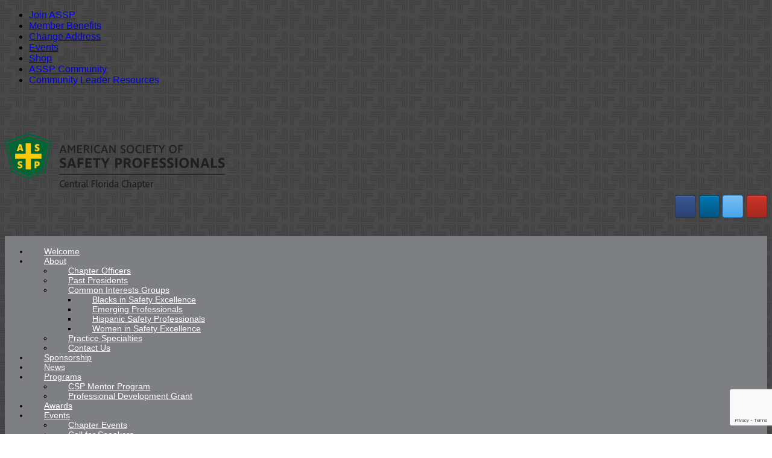

--- FILE ---
content_type: text/html; charset=UTF-8
request_url: https://centralfl.assp.org/
body_size: 92867
content:
<!DOCTYPE html>
<html lang="en-US">
<head>
	<meta charset="UTF-8" />
	<meta http-equiv="X-UA-Compatible" content="IE=10" />
	<link rel="profile" href="https://gmpg.org/xfn/11" />
	<!--<link rel="pingback" href="https://centralfl.assp.org/xmlrpc.php" />-->
	<link rel="icon" href="https://asspwp.org/wp-content/uploads/2020/12/cropped-ASSP-512x512-1-32x32.jpg" sizes="32x32" />
	<title>ASSP Central Florida Chapter &#8211; American Society of Safety Professionals</title>
<meta name='robots' content='max-image-preview:large' />
<meta name="dlm-version" content="5.1.6"><link rel='dns-prefetch' href='//www.googletagmanager.com' />
<link rel="alternate" type="application/rss+xml" title="ASSP Central Florida Chapter &raquo; Feed" href="https://centralfl.assp.org/feed/" />
<link rel="alternate" type="application/rss+xml" title="ASSP Central Florida Chapter &raquo; Comments Feed" href="https://centralfl.assp.org/comments/feed/" />
<link rel="alternate" title="oEmbed (JSON)" type="application/json+oembed" href="https://centralfl.assp.org/wp-json/oembed/1.0/embed?url=https%3A%2F%2Fcentralfl.assp.org%2F" />
<link rel="alternate" title="oEmbed (XML)" type="text/xml+oembed" href="https://centralfl.assp.org/wp-json/oembed/1.0/embed?url=https%3A%2F%2Fcentralfl.assp.org%2F&#038;format=xml" />
<meta name="generator" content="Event Espresso Version 5.0.50" />
<style id='wp-img-auto-sizes-contain-inline-css' type='text/css'>
img:is([sizes=auto i],[sizes^="auto," i]){contain-intrinsic-size:3000px 1500px}
/*# sourceURL=wp-img-auto-sizes-contain-inline-css */
</style>
<link rel='stylesheet' id='gs-swiper-css' href='https://centralfl.assp.org/wp-content/plugins/gs-logo-slider/assets/libs/swiper-js/swiper.min.css' type='text/css' media='all' />
<link rel='stylesheet' id='gs-tippyjs-css' href='https://centralfl.assp.org/wp-content/plugins/gs-logo-slider/assets/libs/tippyjs/tippy.css' type='text/css' media='all' />
<link rel='stylesheet' id='gs-logo-public-css' href='https://centralfl.assp.org/wp-content/plugins/gs-logo-slider-pro/assets/css/gs-logo.min.css' type='text/css' media='all' />
<link rel='stylesheet' id='vantage-parent-css' href='https://centralfl.assp.org/wp-content/themes/vantage/style.css' type='text/css' media='all' />
<style id='wp-emoji-styles-inline-css' type='text/css'>

	img.wp-smiley, img.emoji {
		display: inline !important;
		border: none !important;
		box-shadow: none !important;
		height: 1em !important;
		width: 1em !important;
		margin: 0 0.07em !important;
		vertical-align: -0.1em !important;
		background: none !important;
		padding: 0 !important;
	}
/*# sourceURL=wp-emoji-styles-inline-css */
</style>
<style id='wp-block-library-inline-css' type='text/css'>
:root{--wp-block-synced-color:#7a00df;--wp-block-synced-color--rgb:122,0,223;--wp-bound-block-color:var(--wp-block-synced-color);--wp-editor-canvas-background:#ddd;--wp-admin-theme-color:#007cba;--wp-admin-theme-color--rgb:0,124,186;--wp-admin-theme-color-darker-10:#006ba1;--wp-admin-theme-color-darker-10--rgb:0,107,160.5;--wp-admin-theme-color-darker-20:#005a87;--wp-admin-theme-color-darker-20--rgb:0,90,135;--wp-admin-border-width-focus:2px}@media (min-resolution:192dpi){:root{--wp-admin-border-width-focus:1.5px}}.wp-element-button{cursor:pointer}:root .has-very-light-gray-background-color{background-color:#eee}:root .has-very-dark-gray-background-color{background-color:#313131}:root .has-very-light-gray-color{color:#eee}:root .has-very-dark-gray-color{color:#313131}:root .has-vivid-green-cyan-to-vivid-cyan-blue-gradient-background{background:linear-gradient(135deg,#00d084,#0693e3)}:root .has-purple-crush-gradient-background{background:linear-gradient(135deg,#34e2e4,#4721fb 50%,#ab1dfe)}:root .has-hazy-dawn-gradient-background{background:linear-gradient(135deg,#faaca8,#dad0ec)}:root .has-subdued-olive-gradient-background{background:linear-gradient(135deg,#fafae1,#67a671)}:root .has-atomic-cream-gradient-background{background:linear-gradient(135deg,#fdd79a,#004a59)}:root .has-nightshade-gradient-background{background:linear-gradient(135deg,#330968,#31cdcf)}:root .has-midnight-gradient-background{background:linear-gradient(135deg,#020381,#2874fc)}:root{--wp--preset--font-size--normal:16px;--wp--preset--font-size--huge:42px}.has-regular-font-size{font-size:1em}.has-larger-font-size{font-size:2.625em}.has-normal-font-size{font-size:var(--wp--preset--font-size--normal)}.has-huge-font-size{font-size:var(--wp--preset--font-size--huge)}.has-text-align-center{text-align:center}.has-text-align-left{text-align:left}.has-text-align-right{text-align:right}.has-fit-text{white-space:nowrap!important}#end-resizable-editor-section{display:none}.aligncenter{clear:both}.items-justified-left{justify-content:flex-start}.items-justified-center{justify-content:center}.items-justified-right{justify-content:flex-end}.items-justified-space-between{justify-content:space-between}.screen-reader-text{border:0;clip-path:inset(50%);height:1px;margin:-1px;overflow:hidden;padding:0;position:absolute;width:1px;word-wrap:normal!important}.screen-reader-text:focus{background-color:#ddd;clip-path:none;color:#444;display:block;font-size:1em;height:auto;left:5px;line-height:normal;padding:15px 23px 14px;text-decoration:none;top:5px;width:auto;z-index:100000}html :where(.has-border-color){border-style:solid}html :where([style*=border-top-color]){border-top-style:solid}html :where([style*=border-right-color]){border-right-style:solid}html :where([style*=border-bottom-color]){border-bottom-style:solid}html :where([style*=border-left-color]){border-left-style:solid}html :where([style*=border-width]){border-style:solid}html :where([style*=border-top-width]){border-top-style:solid}html :where([style*=border-right-width]){border-right-style:solid}html :where([style*=border-bottom-width]){border-bottom-style:solid}html :where([style*=border-left-width]){border-left-style:solid}html :where(img[class*=wp-image-]){height:auto;max-width:100%}:where(figure){margin:0 0 1em}html :where(.is-position-sticky){--wp-admin--admin-bar--position-offset:var(--wp-admin--admin-bar--height,0px)}@media screen and (max-width:600px){html :where(.is-position-sticky){--wp-admin--admin-bar--position-offset:0px}}

/*# sourceURL=wp-block-library-inline-css */
</style><style id='wp-block-image-inline-css' type='text/css'>
.wp-block-image>a,.wp-block-image>figure>a{display:inline-block}.wp-block-image img{box-sizing:border-box;height:auto;max-width:100%;vertical-align:bottom}@media not (prefers-reduced-motion){.wp-block-image img.hide{visibility:hidden}.wp-block-image img.show{animation:show-content-image .4s}}.wp-block-image[style*=border-radius] img,.wp-block-image[style*=border-radius]>a{border-radius:inherit}.wp-block-image.has-custom-border img{box-sizing:border-box}.wp-block-image.aligncenter{text-align:center}.wp-block-image.alignfull>a,.wp-block-image.alignwide>a{width:100%}.wp-block-image.alignfull img,.wp-block-image.alignwide img{height:auto;width:100%}.wp-block-image .aligncenter,.wp-block-image .alignleft,.wp-block-image .alignright,.wp-block-image.aligncenter,.wp-block-image.alignleft,.wp-block-image.alignright{display:table}.wp-block-image .aligncenter>figcaption,.wp-block-image .alignleft>figcaption,.wp-block-image .alignright>figcaption,.wp-block-image.aligncenter>figcaption,.wp-block-image.alignleft>figcaption,.wp-block-image.alignright>figcaption{caption-side:bottom;display:table-caption}.wp-block-image .alignleft{float:left;margin:.5em 1em .5em 0}.wp-block-image .alignright{float:right;margin:.5em 0 .5em 1em}.wp-block-image .aligncenter{margin-left:auto;margin-right:auto}.wp-block-image :where(figcaption){margin-bottom:1em;margin-top:.5em}.wp-block-image.is-style-circle-mask img{border-radius:9999px}@supports ((-webkit-mask-image:none) or (mask-image:none)) or (-webkit-mask-image:none){.wp-block-image.is-style-circle-mask img{border-radius:0;-webkit-mask-image:url('data:image/svg+xml;utf8,<svg viewBox="0 0 100 100" xmlns="http://www.w3.org/2000/svg"><circle cx="50" cy="50" r="50"/></svg>');mask-image:url('data:image/svg+xml;utf8,<svg viewBox="0 0 100 100" xmlns="http://www.w3.org/2000/svg"><circle cx="50" cy="50" r="50"/></svg>');mask-mode:alpha;-webkit-mask-position:center;mask-position:center;-webkit-mask-repeat:no-repeat;mask-repeat:no-repeat;-webkit-mask-size:contain;mask-size:contain}}:root :where(.wp-block-image.is-style-rounded img,.wp-block-image .is-style-rounded img){border-radius:9999px}.wp-block-image figure{margin:0}.wp-lightbox-container{display:flex;flex-direction:column;position:relative}.wp-lightbox-container img{cursor:zoom-in}.wp-lightbox-container img:hover+button{opacity:1}.wp-lightbox-container button{align-items:center;backdrop-filter:blur(16px) saturate(180%);background-color:#5a5a5a40;border:none;border-radius:4px;cursor:zoom-in;display:flex;height:20px;justify-content:center;opacity:0;padding:0;position:absolute;right:16px;text-align:center;top:16px;width:20px;z-index:100}@media not (prefers-reduced-motion){.wp-lightbox-container button{transition:opacity .2s ease}}.wp-lightbox-container button:focus-visible{outline:3px auto #5a5a5a40;outline:3px auto -webkit-focus-ring-color;outline-offset:3px}.wp-lightbox-container button:hover{cursor:pointer;opacity:1}.wp-lightbox-container button:focus{opacity:1}.wp-lightbox-container button:focus,.wp-lightbox-container button:hover,.wp-lightbox-container button:not(:hover):not(:active):not(.has-background){background-color:#5a5a5a40;border:none}.wp-lightbox-overlay{box-sizing:border-box;cursor:zoom-out;height:100vh;left:0;overflow:hidden;position:fixed;top:0;visibility:hidden;width:100%;z-index:100000}.wp-lightbox-overlay .close-button{align-items:center;cursor:pointer;display:flex;justify-content:center;min-height:40px;min-width:40px;padding:0;position:absolute;right:calc(env(safe-area-inset-right) + 16px);top:calc(env(safe-area-inset-top) + 16px);z-index:5000000}.wp-lightbox-overlay .close-button:focus,.wp-lightbox-overlay .close-button:hover,.wp-lightbox-overlay .close-button:not(:hover):not(:active):not(.has-background){background:none;border:none}.wp-lightbox-overlay .lightbox-image-container{height:var(--wp--lightbox-container-height);left:50%;overflow:hidden;position:absolute;top:50%;transform:translate(-50%,-50%);transform-origin:top left;width:var(--wp--lightbox-container-width);z-index:9999999999}.wp-lightbox-overlay .wp-block-image{align-items:center;box-sizing:border-box;display:flex;height:100%;justify-content:center;margin:0;position:relative;transform-origin:0 0;width:100%;z-index:3000000}.wp-lightbox-overlay .wp-block-image img{height:var(--wp--lightbox-image-height);min-height:var(--wp--lightbox-image-height);min-width:var(--wp--lightbox-image-width);width:var(--wp--lightbox-image-width)}.wp-lightbox-overlay .wp-block-image figcaption{display:none}.wp-lightbox-overlay button{background:none;border:none}.wp-lightbox-overlay .scrim{background-color:#fff;height:100%;opacity:.9;position:absolute;width:100%;z-index:2000000}.wp-lightbox-overlay.active{visibility:visible}@media not (prefers-reduced-motion){.wp-lightbox-overlay.active{animation:turn-on-visibility .25s both}.wp-lightbox-overlay.active img{animation:turn-on-visibility .35s both}.wp-lightbox-overlay.show-closing-animation:not(.active){animation:turn-off-visibility .35s both}.wp-lightbox-overlay.show-closing-animation:not(.active) img{animation:turn-off-visibility .25s both}.wp-lightbox-overlay.zoom.active{animation:none;opacity:1;visibility:visible}.wp-lightbox-overlay.zoom.active .lightbox-image-container{animation:lightbox-zoom-in .4s}.wp-lightbox-overlay.zoom.active .lightbox-image-container img{animation:none}.wp-lightbox-overlay.zoom.active .scrim{animation:turn-on-visibility .4s forwards}.wp-lightbox-overlay.zoom.show-closing-animation:not(.active){animation:none}.wp-lightbox-overlay.zoom.show-closing-animation:not(.active) .lightbox-image-container{animation:lightbox-zoom-out .4s}.wp-lightbox-overlay.zoom.show-closing-animation:not(.active) .lightbox-image-container img{animation:none}.wp-lightbox-overlay.zoom.show-closing-animation:not(.active) .scrim{animation:turn-off-visibility .4s forwards}}@keyframes show-content-image{0%{visibility:hidden}99%{visibility:hidden}to{visibility:visible}}@keyframes turn-on-visibility{0%{opacity:0}to{opacity:1}}@keyframes turn-off-visibility{0%{opacity:1;visibility:visible}99%{opacity:0;visibility:visible}to{opacity:0;visibility:hidden}}@keyframes lightbox-zoom-in{0%{transform:translate(calc((-100vw + var(--wp--lightbox-scrollbar-width))/2 + var(--wp--lightbox-initial-left-position)),calc(-50vh + var(--wp--lightbox-initial-top-position))) scale(var(--wp--lightbox-scale))}to{transform:translate(-50%,-50%) scale(1)}}@keyframes lightbox-zoom-out{0%{transform:translate(-50%,-50%) scale(1);visibility:visible}99%{visibility:visible}to{transform:translate(calc((-100vw + var(--wp--lightbox-scrollbar-width))/2 + var(--wp--lightbox-initial-left-position)),calc(-50vh + var(--wp--lightbox-initial-top-position))) scale(var(--wp--lightbox-scale));visibility:hidden}}
/*# sourceURL=https://centralfl.assp.org/wp-includes/blocks/image/style.min.css */
</style>
<style id='wp-block-paragraph-inline-css' type='text/css'>
.is-small-text{font-size:.875em}.is-regular-text{font-size:1em}.is-large-text{font-size:2.25em}.is-larger-text{font-size:3em}.has-drop-cap:not(:focus):first-letter{float:left;font-size:8.4em;font-style:normal;font-weight:100;line-height:.68;margin:.05em .1em 0 0;text-transform:uppercase}body.rtl .has-drop-cap:not(:focus):first-letter{float:none;margin-left:.1em}p.has-drop-cap.has-background{overflow:hidden}:root :where(p.has-background){padding:1.25em 2.375em}:where(p.has-text-color:not(.has-link-color)) a{color:inherit}p.has-text-align-left[style*="writing-mode:vertical-lr"],p.has-text-align-right[style*="writing-mode:vertical-rl"]{rotate:180deg}
/*# sourceURL=https://centralfl.assp.org/wp-includes/blocks/paragraph/style.min.css */
</style>
<style id='global-styles-inline-css' type='text/css'>
:root{--wp--preset--aspect-ratio--square: 1;--wp--preset--aspect-ratio--4-3: 4/3;--wp--preset--aspect-ratio--3-4: 3/4;--wp--preset--aspect-ratio--3-2: 3/2;--wp--preset--aspect-ratio--2-3: 2/3;--wp--preset--aspect-ratio--16-9: 16/9;--wp--preset--aspect-ratio--9-16: 9/16;--wp--preset--color--black: #000000;--wp--preset--color--cyan-bluish-gray: #abb8c3;--wp--preset--color--white: #ffffff;--wp--preset--color--pale-pink: #f78da7;--wp--preset--color--vivid-red: #cf2e2e;--wp--preset--color--luminous-vivid-orange: #ff6900;--wp--preset--color--luminous-vivid-amber: #fcb900;--wp--preset--color--light-green-cyan: #7bdcb5;--wp--preset--color--vivid-green-cyan: #00d084;--wp--preset--color--pale-cyan-blue: #8ed1fc;--wp--preset--color--vivid-cyan-blue: #0693e3;--wp--preset--color--vivid-purple: #9b51e0;--wp--preset--gradient--vivid-cyan-blue-to-vivid-purple: linear-gradient(135deg,rgb(6,147,227) 0%,rgb(155,81,224) 100%);--wp--preset--gradient--light-green-cyan-to-vivid-green-cyan: linear-gradient(135deg,rgb(122,220,180) 0%,rgb(0,208,130) 100%);--wp--preset--gradient--luminous-vivid-amber-to-luminous-vivid-orange: linear-gradient(135deg,rgb(252,185,0) 0%,rgb(255,105,0) 100%);--wp--preset--gradient--luminous-vivid-orange-to-vivid-red: linear-gradient(135deg,rgb(255,105,0) 0%,rgb(207,46,46) 100%);--wp--preset--gradient--very-light-gray-to-cyan-bluish-gray: linear-gradient(135deg,rgb(238,238,238) 0%,rgb(169,184,195) 100%);--wp--preset--gradient--cool-to-warm-spectrum: linear-gradient(135deg,rgb(74,234,220) 0%,rgb(151,120,209) 20%,rgb(207,42,186) 40%,rgb(238,44,130) 60%,rgb(251,105,98) 80%,rgb(254,248,76) 100%);--wp--preset--gradient--blush-light-purple: linear-gradient(135deg,rgb(255,206,236) 0%,rgb(152,150,240) 100%);--wp--preset--gradient--blush-bordeaux: linear-gradient(135deg,rgb(254,205,165) 0%,rgb(254,45,45) 50%,rgb(107,0,62) 100%);--wp--preset--gradient--luminous-dusk: linear-gradient(135deg,rgb(255,203,112) 0%,rgb(199,81,192) 50%,rgb(65,88,208) 100%);--wp--preset--gradient--pale-ocean: linear-gradient(135deg,rgb(255,245,203) 0%,rgb(182,227,212) 50%,rgb(51,167,181) 100%);--wp--preset--gradient--electric-grass: linear-gradient(135deg,rgb(202,248,128) 0%,rgb(113,206,126) 100%);--wp--preset--gradient--midnight: linear-gradient(135deg,rgb(2,3,129) 0%,rgb(40,116,252) 100%);--wp--preset--font-size--small: 13px;--wp--preset--font-size--medium: 20px;--wp--preset--font-size--large: 36px;--wp--preset--font-size--x-large: 42px;--wp--preset--spacing--20: 0.44rem;--wp--preset--spacing--30: 0.67rem;--wp--preset--spacing--40: 1rem;--wp--preset--spacing--50: 1.5rem;--wp--preset--spacing--60: 2.25rem;--wp--preset--spacing--70: 3.38rem;--wp--preset--spacing--80: 5.06rem;--wp--preset--shadow--natural: 6px 6px 9px rgba(0, 0, 0, 0.2);--wp--preset--shadow--deep: 12px 12px 50px rgba(0, 0, 0, 0.4);--wp--preset--shadow--sharp: 6px 6px 0px rgba(0, 0, 0, 0.2);--wp--preset--shadow--outlined: 6px 6px 0px -3px rgb(255, 255, 255), 6px 6px rgb(0, 0, 0);--wp--preset--shadow--crisp: 6px 6px 0px rgb(0, 0, 0);}:where(.is-layout-flex){gap: 0.5em;}:where(.is-layout-grid){gap: 0.5em;}body .is-layout-flex{display: flex;}.is-layout-flex{flex-wrap: wrap;align-items: center;}.is-layout-flex > :is(*, div){margin: 0;}body .is-layout-grid{display: grid;}.is-layout-grid > :is(*, div){margin: 0;}:where(.wp-block-columns.is-layout-flex){gap: 2em;}:where(.wp-block-columns.is-layout-grid){gap: 2em;}:where(.wp-block-post-template.is-layout-flex){gap: 1.25em;}:where(.wp-block-post-template.is-layout-grid){gap: 1.25em;}.has-black-color{color: var(--wp--preset--color--black) !important;}.has-cyan-bluish-gray-color{color: var(--wp--preset--color--cyan-bluish-gray) !important;}.has-white-color{color: var(--wp--preset--color--white) !important;}.has-pale-pink-color{color: var(--wp--preset--color--pale-pink) !important;}.has-vivid-red-color{color: var(--wp--preset--color--vivid-red) !important;}.has-luminous-vivid-orange-color{color: var(--wp--preset--color--luminous-vivid-orange) !important;}.has-luminous-vivid-amber-color{color: var(--wp--preset--color--luminous-vivid-amber) !important;}.has-light-green-cyan-color{color: var(--wp--preset--color--light-green-cyan) !important;}.has-vivid-green-cyan-color{color: var(--wp--preset--color--vivid-green-cyan) !important;}.has-pale-cyan-blue-color{color: var(--wp--preset--color--pale-cyan-blue) !important;}.has-vivid-cyan-blue-color{color: var(--wp--preset--color--vivid-cyan-blue) !important;}.has-vivid-purple-color{color: var(--wp--preset--color--vivid-purple) !important;}.has-black-background-color{background-color: var(--wp--preset--color--black) !important;}.has-cyan-bluish-gray-background-color{background-color: var(--wp--preset--color--cyan-bluish-gray) !important;}.has-white-background-color{background-color: var(--wp--preset--color--white) !important;}.has-pale-pink-background-color{background-color: var(--wp--preset--color--pale-pink) !important;}.has-vivid-red-background-color{background-color: var(--wp--preset--color--vivid-red) !important;}.has-luminous-vivid-orange-background-color{background-color: var(--wp--preset--color--luminous-vivid-orange) !important;}.has-luminous-vivid-amber-background-color{background-color: var(--wp--preset--color--luminous-vivid-amber) !important;}.has-light-green-cyan-background-color{background-color: var(--wp--preset--color--light-green-cyan) !important;}.has-vivid-green-cyan-background-color{background-color: var(--wp--preset--color--vivid-green-cyan) !important;}.has-pale-cyan-blue-background-color{background-color: var(--wp--preset--color--pale-cyan-blue) !important;}.has-vivid-cyan-blue-background-color{background-color: var(--wp--preset--color--vivid-cyan-blue) !important;}.has-vivid-purple-background-color{background-color: var(--wp--preset--color--vivid-purple) !important;}.has-black-border-color{border-color: var(--wp--preset--color--black) !important;}.has-cyan-bluish-gray-border-color{border-color: var(--wp--preset--color--cyan-bluish-gray) !important;}.has-white-border-color{border-color: var(--wp--preset--color--white) !important;}.has-pale-pink-border-color{border-color: var(--wp--preset--color--pale-pink) !important;}.has-vivid-red-border-color{border-color: var(--wp--preset--color--vivid-red) !important;}.has-luminous-vivid-orange-border-color{border-color: var(--wp--preset--color--luminous-vivid-orange) !important;}.has-luminous-vivid-amber-border-color{border-color: var(--wp--preset--color--luminous-vivid-amber) !important;}.has-light-green-cyan-border-color{border-color: var(--wp--preset--color--light-green-cyan) !important;}.has-vivid-green-cyan-border-color{border-color: var(--wp--preset--color--vivid-green-cyan) !important;}.has-pale-cyan-blue-border-color{border-color: var(--wp--preset--color--pale-cyan-blue) !important;}.has-vivid-cyan-blue-border-color{border-color: var(--wp--preset--color--vivid-cyan-blue) !important;}.has-vivid-purple-border-color{border-color: var(--wp--preset--color--vivid-purple) !important;}.has-vivid-cyan-blue-to-vivid-purple-gradient-background{background: var(--wp--preset--gradient--vivid-cyan-blue-to-vivid-purple) !important;}.has-light-green-cyan-to-vivid-green-cyan-gradient-background{background: var(--wp--preset--gradient--light-green-cyan-to-vivid-green-cyan) !important;}.has-luminous-vivid-amber-to-luminous-vivid-orange-gradient-background{background: var(--wp--preset--gradient--luminous-vivid-amber-to-luminous-vivid-orange) !important;}.has-luminous-vivid-orange-to-vivid-red-gradient-background{background: var(--wp--preset--gradient--luminous-vivid-orange-to-vivid-red) !important;}.has-very-light-gray-to-cyan-bluish-gray-gradient-background{background: var(--wp--preset--gradient--very-light-gray-to-cyan-bluish-gray) !important;}.has-cool-to-warm-spectrum-gradient-background{background: var(--wp--preset--gradient--cool-to-warm-spectrum) !important;}.has-blush-light-purple-gradient-background{background: var(--wp--preset--gradient--blush-light-purple) !important;}.has-blush-bordeaux-gradient-background{background: var(--wp--preset--gradient--blush-bordeaux) !important;}.has-luminous-dusk-gradient-background{background: var(--wp--preset--gradient--luminous-dusk) !important;}.has-pale-ocean-gradient-background{background: var(--wp--preset--gradient--pale-ocean) !important;}.has-electric-grass-gradient-background{background: var(--wp--preset--gradient--electric-grass) !important;}.has-midnight-gradient-background{background: var(--wp--preset--gradient--midnight) !important;}.has-small-font-size{font-size: var(--wp--preset--font-size--small) !important;}.has-medium-font-size{font-size: var(--wp--preset--font-size--medium) !important;}.has-large-font-size{font-size: var(--wp--preset--font-size--large) !important;}.has-x-large-font-size{font-size: var(--wp--preset--font-size--x-large) !important;}
/*# sourceURL=global-styles-inline-css */
</style>

<style id='classic-theme-styles-inline-css' type='text/css'>
/*! This file is auto-generated */
.wp-block-button__link{color:#fff;background-color:#32373c;border-radius:9999px;box-shadow:none;text-decoration:none;padding:calc(.667em + 2px) calc(1.333em + 2px);font-size:1.125em}.wp-block-file__button{background:#32373c;color:#fff;text-decoration:none}
/*# sourceURL=/wp-includes/css/classic-themes.min.css */
</style>
<link rel='stylesheet' id='dashicons-css' href='https://centralfl.assp.org/wp-includes/css/dashicons.min.css' type='text/css' media='all' />
<link rel='stylesheet' id='admin-bar-css' href='https://centralfl.assp.org/wp-includes/css/admin-bar.min.css' type='text/css' media='all' />
<style id='admin-bar-inline-css' type='text/css'>
#wp-admin-bar-my-sites-search.hide-if-no-js {
	display: none;
}
#wp-admin-bar-my-sites-search label[for="my-sites-search-text"] {
	clip: rect(1px, 1px, 1px, 1px);
	position: absolute !important;
	height: 1px;
	width: 1px;
	overflow: hidden;
}
#wp-admin-bar-my-sites-search {
	height: 38px;
}
#wp-admin-bar-my-sites-search .ab-item {
	height: 34px;
}
#wp-admin-bar-my-sites-search input {
	padding: 0 2px;
	width: 95%;
	width: calc( 100% - 4px );
}
	
/*# sourceURL=admin-bar-inline-css */
</style>
<link rel='stylesheet' id='sow-social-media-buttons-atom-e2498c811938-css' href='https://centralfl.assp.org/wp-content/uploads/sites/380/siteorigin-widgets/sow-social-media-buttons-atom-e2498c811938.css' type='text/css' media='all' />
<link rel='stylesheet' id='contact-form-7-css' href='https://centralfl.assp.org/wp-content/plugins/contact-form-7/includes/css/styles.css' type='text/css' media='all' />
<link rel='stylesheet' id='vantage-style-css' href='https://centralfl.assp.org/wp-content/themes/vantage-child/style.css' type='text/css' media='all' />
<link rel='stylesheet' id='font-awesome-css' href='https://centralfl.assp.org/wp-content/themes/vantage/fontawesome/css/font-awesome.css' type='text/css' media='all' />
<link rel='stylesheet' id='siteorigin-mobilenav-css' href='https://centralfl.assp.org/wp-content/themes/vantage/inc/mobilenav/css/mobilenav.css' type='text/css' media='all' />
<link rel='stylesheet' id='wait_list-css' href='https://centralfl.assp.org/wp-content/plugins/eea-wait-lists/assets/wait_list.css' type='text/css' media='all' />
<link rel='stylesheet' id='espresso_default-css' href='https://centralfl.assp.org/wp-content/plugins/event-espresso-core-reg/core/templates/global_assets/css/espresso_default.css' type='text/css' media='all' />
<script type="text/javascript" src="https://centralfl.assp.org/wp-includes/js/jquery/jquery.min.js" id="jquery-core-js"></script>
<script type="text/javascript" src="https://centralfl.assp.org/wp-includes/js/jquery/jquery-migrate.min.js" id="jquery-migrate-js"></script>
<script type="text/javascript" id="cf7pp-redirect_method-js-extra">
/* <![CDATA[ */
var ajax_object_cf7pp = {"ajax_url":"https://centralfl.assp.org/wp-admin/admin-ajax.php","rest_url":"https://centralfl.assp.org/wp-json/cf7pp/v1/","request_method":"1","forms":"[\"6730|paypal\"]","path_paypal":"https://centralfl.assp.org/?cf7pp_paypal_redirect=","path_stripe":"https://centralfl.assp.org/?cf7pp_stripe_redirect=","method":"1"};
//# sourceURL=cf7pp-redirect_method-js-extra
/* ]]> */
</script>
<script type="text/javascript" src="https://centralfl.assp.org/wp-content/plugins/contact-form-7-paypal-add-on/assets/js/redirect_method.js" id="cf7pp-redirect_method-js"></script>
<script type="text/javascript" src="https://centralfl.assp.org/wp-content/themes/vantage/js/jquery.flexslider.min.js" id="jquery-flexslider-js"></script>
<script type="text/javascript" src="https://centralfl.assp.org/wp-content/themes/vantage/js/jquery.touchSwipe.min.js" id="jquery-touchswipe-js"></script>
<script type="text/javascript" id="vantage-main-js-extra">
/* <![CDATA[ */
var vantage = {"fitvids":"1"};
//# sourceURL=vantage-main-js-extra
/* ]]> */
</script>
<script type="text/javascript" src="https://centralfl.assp.org/wp-content/themes/vantage/js/jquery.theme-main.min.js" id="vantage-main-js"></script>
<script type="text/javascript" src="https://centralfl.assp.org/wp-content/themes/vantage/js/jquery.fitvids.min.js" id="jquery-fitvids-js"></script>
<script type="text/javascript" id="siteorigin-mobilenav-js-extra">
/* <![CDATA[ */
var mobileNav = {"search":"","text":{"navigate":"Menu","back":"Back","close":"Close"},"nextIconUrl":"https://centralfl.assp.org/wp-content/themes/vantage/inc/mobilenav/images/next.png","mobileMenuClose":"\u003Ci class=\"fa fa-times\"\u003E\u003C/i\u003E"};
//# sourceURL=siteorigin-mobilenav-js-extra
/* ]]> */
</script>
<script type="text/javascript" src="https://centralfl.assp.org/wp-content/themes/vantage/inc/mobilenav/js/mobilenav.min.js" id="siteorigin-mobilenav-js"></script>

<!-- Google tag (gtag.js) snippet added by Site Kit -->
<!-- Google Analytics snippet added by Site Kit -->
<script type="text/javascript" src="https://www.googletagmanager.com/gtag/js?id=G-534T9F4D98" id="google_gtagjs-js" async></script>
<script type="text/javascript" id="google_gtagjs-js-after">
/* <![CDATA[ */
window.dataLayer = window.dataLayer || [];function gtag(){dataLayer.push(arguments);}
gtag("set","linker",{"domains":["centralfl.assp.org"]});
gtag("js", new Date());
gtag("set", "developer_id.dZTNiMT", true);
gtag("config", "G-534T9F4D98");
//# sourceURL=google_gtagjs-js-after
/* ]]> */
</script>
<link rel="https://api.w.org/" href="https://centralfl.assp.org/wp-json/" /><link rel="alternate" title="JSON" type="application/json" href="https://centralfl.assp.org/wp-json/wp/v2/pages/16" /><link rel="EditURI" type="application/rsd+xml" title="RSD" href="https://centralfl.assp.org/xmlrpc.php?rsd" />
<meta name="generator" content="WordPress 6.9" />
<link rel="canonical" href="https://centralfl.assp.org/" />
<link rel='shortlink' href='https://centralfl.assp.org/' />
<meta name="generator" content="Site Kit by Google 1.168.0" /><meta name="viewport" content="width=device-width, initial-scale=1" />			<style type="text/css">
				.so-mobilenav-mobile + * { display: none; }
				@media screen and (max-width: 780px) { .so-mobilenav-mobile + * { display: block; } .so-mobilenav-standard + * { display: none; } .site-navigation #search-icon { display: none; } .has-menu-search .main-navigation ul { margin-right: 0 !important; }
				
								}
			</style>
		<style type="text/css" id="custom-background-css">
body.custom-background { background-image: url("https://centralfl.assp.org/wp-content/uploads/sites/380/2020/11/bg-body21.jpg"); background-position: left top; background-size: auto; background-repeat: repeat; background-attachment: scroll; }
</style>
	<style type="text/css">.blue-message {
background: none repeat scroll 0 0 #3399ff;
    color: #ffffff;
    text-shadow: none;
    font-size: 14px;
    line-height: 24px;
    padding: 10px;
}.green-message {
background: none repeat scroll 0 0 #8cc14c;
    color: #ffffff;
    text-shadow: none;
    font-size: 14px;
    line-height: 24px;
    padding: 10px;
}.orange-message {
background: none repeat scroll 0 0 #faa732;
    color: #ffffff;
    text-shadow: none;
    font-size: 14px;
    line-height: 24px;
    padding: 10px;
}.red-message {
background: none repeat scroll 0 0 #da4d31;
    color: #ffffff;
    text-shadow: none;
    font-size: 14px;
    line-height: 24px;
    padding: 10px;
}.grey-message {
background: none repeat scroll 0 0 #53555c;
    color: #ffffff;
    text-shadow: none;
    font-size: 14px;
    line-height: 24px;
    padding: 10px;
}.left-block {
background: none repeat scroll 0 0px, radial-gradient(ellipse at center center, #ffffff 0%, #f2f2f2 100%) repeat scroll 0 0 rgba(0, 0, 0, 0);
    color: #8b8e97;
    padding: 10px;
    margin: 10px;
    float: left;
}.right-block {
background: none repeat scroll 0 0px, radial-gradient(ellipse at center center, #ffffff 0%, #f2f2f2 100%) repeat scroll 0 0 rgba(0, 0, 0, 0);
    color: #8b8e97;
    padding: 10px;
    margin: 10px;
    float: right;
}.blockquotes {
background: none;
    border-left: 5px solid #f1f1f1;
    color: #8B8E97;
    font-size: 14px;
    font-style: italic;
    line-height: 22px;
    padding-left: 15px;
    padding: 10px;
    width: 60%;
    float: left;
}</style>		<style type="text/css" media="screen">
			#footer-widgets .widget { width: 100%; }
			#masthead-widgets .widget { width: 100%; }
		</style>
		<style type="text/css" id="vantage-footer-widgets">#footer-widgets aside { width : 100%; }</style> <style type="text/css" id="customizer-css">body,button,input,select,textarea { font-family: "Arial", Helvetica, sans-serif; font-weight: 400 } #masthead.site-header .hgroup .site-title, #masthead.site-header.masthead-logo-in-menu .logo > .site-title { font-family: "Arial", Helvetica, sans-serif; font-weight: 400 } #page-wrapper h1,#page-wrapper h2,#page-wrapper h3,#page-wrapper h4,#page-wrapper h5,#page-wrapper h6 { font-family: "Arial", Helvetica, sans-serif; font-weight: 400 } .main-navigation, .mobile-nav-frame, .mobile-nav-frame .title h3 { font-family: "Arial", Helvetica, sans-serif; font-weight: 400 } #masthead.site-header .hgroup .site-title, #masthead.masthead-logo-in-menu .logo > .site-title { font-size: 36px } #masthead .hgroup .support-text, #masthead .hgroup .site-description { font-size: 40px; color: #7e7f83 } #page-title, article.post .entry-header h1.entry-title, article.page .entry-header h1.entry-title { font-size: 40px } #page-title, article.post .entry-header h1.entry-title, article.page .entry-header h1.entry-title, .woocommerce #page-wrapper .product h1.entry-title { color: #000000 } .entry-content { font-size: 16px } #secondary .widget { font-size: 16px } .entry-content, .entry-summary, #comments .commentlist article .comment-meta a { color: #000000 } .entry-content h1, .entry-content h2, .entry-content h3, .entry-content h4, .entry-content h5, .entry-content h6, #comments .commentlist article .comment-author a, #comments .commentlist article .comment-author, #comments-title, #reply-title, #commentform label { color: #000000 } #comments-title, #reply-title { border-bottom-color: #000000 } .entry-content h1 { font-size: 40px } .entry-content h2 { font-size: 28px } .entry-content h3 { font-size: 24px } .entry-content h4 { font-size: 20px } .entry-content h5 { font-size: 18px } .entry-content h6 { font-size: 16px } #masthead .hgroup { padding-top: 30px; padding-bottom: 30px } .entry-content a, .entry-content a:visited, article.post .author-box .box-content .author-posts a:hover, #secondary a, #secondary a:visited, #masthead .hgroup a, #masthead .hgroup a:visited, .comment-form .logged-in-as a, .comment-form .logged-in-as a:visited { color: #0071b9 } .entry-content a:hover, .entry-content a:focus, .entry-content a:active, #secondary a:hover, #masthead .hgroup a:hover, #masthead .hgroup a:focus, #masthead .hgroup a:active, .comment-form .logged-in-as a:hover, .comment-form .logged-in-as a:focus, .comment-form .logged-in-as a:active { color: #0071b9 } .entry-content a:hover, .textwidget a:hover { text-decoration: underline } .main-navigation, .site-header .shopping-cart-dropdown { background-color: #7e7f83 } .main-navigation a, .site-header .shopping-cart-link [class^="fa fa-"], .site-header .shopping-cart-dropdown .widget .product_list_widget li.mini_cart_item, .site-header .shopping-cart-dropdown .widget .total { color: #ffffff } .main-navigation ul ul { background-color: #7e7f83 } .main-navigation ul ul a { color: #ffffff } .main-navigation ul li:hover > a, .main-navigation ul li.focus > a, #search-icon #search-icon-icon:hover, #search-icon #search-icon-icon:focus, .site-header .shopping-cart-link .shopping-cart-count { background-color: #fcfcfc } .main-navigation ul li:hover > a, .main-navigation ul li:focus > a, .main-navigation ul li:hover > a [class^="fa fa-"] { color: #7e7f83 } .main-navigation ul ul li:hover > a, .main-navigation ul ul li.focus > a { background-color: #fcfcfc } .main-navigation ul ul li:hover > a { color: #7e7f83 } .main-navigation ul li.current-menu-item > a, .main-navigation ul li.current_page_item > a  { background-color: #7e7f83 } .main-navigation ul li.current-menu-item > a, .main-navigation ul li.current-menu-item > a [class^="fa fa-"], .main-navigation ul li.current-page-item > a, .main-navigation ul li.current-page-item > a [class^="fa fa-"] { color: #fcfcfc } .main-navigation ul li a, #masthead.masthead-logo-in-menu .logo { padding-left: 25px; padding-right: 25px } .main-navigation ul li { font-size: 14px } #header-sidebar .widget_nav_menu ul.menu > li > ul.sub-menu { border-top-color: #7e7f83 } .mobile-nav-frame { background-color: #7e7f83 } .mobile-nav-frame .title { background-color: #7e7f83 } .mobile-nav-frame ul li a.link, .mobile-nav-frame .next { color: #ffffff } .mobile-nav-frame ul { background-color: #7e7f83; border-color: #7e7f83 } a.button, button, html input[type="button"], input[type="reset"], input[type="submit"], .post-navigation a, #image-navigation a, article.post .more-link, article.page .more-link, .paging-navigation a, .woocommerce #page-wrapper .button, .woocommerce a.button, .woocommerce .checkout-button, .woocommerce input.button, #infinite-handle span { background: #fcfcfc; border-color: #7e7f83 } a.button:hover, button:hover, html input[type="button"]:hover, input[type="reset"]:hover, input[type="submit"]:hover, .post-navigation a:hover, #image-navigation a:hover, article.post .more-link:hover, article.page .more-link:hover, .paging-navigation a:hover, .woocommerce #page-wrapper .button:hover, .woocommerce a.button:hover, .woocommerce .checkout-button:hover, .woocommerce input.button:hover, .woocommerce input.button:disabled:hover, .woocommerce input.button:disabled[disabled]:hover, #infinite-handle span:hover { background: #fcfcfc } a.button:hover, button:hover, html input[type="button"]:hover, input[type="reset"]:hover, input[type="submit"]:hover, .post-navigation a:hover, #image-navigation a:hover, article.post .more-link:hover, article.page .more-link:hover, .paging-navigation a:hover, .woocommerce #page-wrapper .button:hover, .woocommerce a.button:hover, .woocommerce .checkout-button:hover, .woocommerce input.button:hover, #infinite-handle span:hover { opacity: 0.75; border-color: #7e7f83 } a.button:focus, button:focus, html input[type="button"]:focus, input[type="reset"]:focus, input[type="submit"]:focus, .post-navigation a:focus, #image-navigation a:focus, article.post .more-link:focus, article.page .more-link:focus, .paging-navigation a:focus, .woocommerce #page-wrapper .button:focus, .woocommerce a.button:focus, .woocommerce .checkout-button:focus, .woocommerce input.button:focus, .woocommerce input.button:disabled:focus, .woocommerce input.button:disabled[disabled]:focus, #infinite-handle span:focus { background: #fcfcfc } a.button:focus, button:focus, html input[type="button"]:focus, input[type="reset"]:focus, input[type="submit"]:focus, .post-navigation a:focus, #image-navigation a:focus, article.post .more-link:focus, article.page .more-link:focus, .paging-navigation a:focus, .woocommerce #page-wrapper .button:focus, .woocommerce a.button:focus, .woocommerce .checkout-button:focus, .woocommerce input.button:focus, #infinite-handle span:focus { opacity: 0.75; border-color: #7e7f83 } a.button, button, html input[type="button"], input[type="reset"], input[type="submit"], .post-navigation a, #image-navigation a, article.post .more-link, article.page .more-link, .paging-navigation a, .woocommerce #page-wrapper .button, .woocommerce a.button, .woocommerce .checkout-button, .woocommerce input.button, .woocommerce #respond input#submit:hover, .woocommerce a.button:hover, .woocommerce button.button:hover, .woocommerce input.button:hover, .woocommerce input.button:disabled, .woocommerce input.button:disabled[disabled], .woocommerce input.button:disabled:hover, .woocommerce input.button:disabled[disabled]:hover, #infinite-handle span button { color: #7e7f83 } a.button, button, html input[type="button"], input[type="reset"], input[type="submit"], .post-navigation a, #image-navigation a, article.post .more-link, article.page .more-link, .paging-navigation a, .woocommerce #page-wrapper .button, .woocommerce a.button, .woocommerce .checkout-button, .woocommerce input.button, #infinite-handle span button { text-shadow: none } a.button, button, html input[type="button"], input[type="reset"], input[type="submit"], .post-navigation a, #image-navigation a, article.post .more-link, article.page .more-link, .paging-navigation a, .woocommerce #page-wrapper .button, .woocommerce a.button, .woocommerce .checkout-button, .woocommerce input.button, .woocommerce #respond input#submit.alt, .woocommerce a.button.alt, .woocommerce button.button.alt, .woocommerce input.button.alt, #infinite-handle span { -webkit-box-shadow: none; -moz-box-shadow: none; box-shadow: none } #masthead-widgets .widget .widget-title { color: #000000 } #colophon, body.layout-full { background-color: #ededed } #footer-widgets .widget .widget-title { color: #7e7f83 } </style>		<style type="text/css" id="wp-custom-css">
			/* Change Body Layout */
#page-wrapper {
	padding:30px 0 30px 0;
}
/* Change Body Font */

body {
font-family: Myriad Pro, Arial, sans-serif;
	font-size: 16px;
}

h1, h2, h3, h4, h5, h6 {
    font-family: Myriad Pro, Arial, sans-serif;
    font-weight: 600;
}

header.page-header {
    margin-bottom: 30px;
}

#page-title {
  font-family: Myriad Pro, Arial, sans-serif;
  margin: 0 0 10px;
  margin-bottom: 10px;
	font-stretch: condensed;
	font-weight: 600 !important;
	line-height: 1;
}

#secondary .widget .widget-title {
	 color: #000000;
}

/* Change Nav Background */

.main-navigation {
    border-top: 1px solid #7e7f83 !important;
    border-bottom: 1px solid #7e7f83 !important;
}

main-navigation ul li:hover > a, .main-navigation ul li.focus > a {
    background: #fcfcfc;
	  color:#7e7f83;
}

/* Change Title Padding */
.page-header {
    margin-bottom: 20px;
}

/* Change More Link */
article.post .more-link, article.page .more-link {
 font-family: Myriad Pro, Arial, sans-serif;
    font-size: 0.875em;
    text-transform: uppercase;
    background: #7e7f83;
	  text-decoration: none !important;
    color: #fcfcfc;
    padding: 10px;
    width: 140px;
    font-weight:600;
	  border: 1px solid #737f83;
	  float: none;
}

article.post .more-link:focus {
	 color: #7e7f83 !important;
}

a:hover.more-link {
    font-family: Myriad Pro, Arial, sans-serif;
    font-size: 0.875em;
    text-transform: uppercase;
    background: #fcfcfc;
	  text-decoration: none !important;
    color: #7e7f83 !important;
    padding: 10px;
    width: 140px;
    font-weight:600 !important;
	   border: 1px solid #737f83;
	  float: none;
}

a.more-link {
 font-family: Myriad Pro, Arial, sans-serif;
    font-size: 0.875em;
    text-transform: uppercase;
    background: #7e7f83;
    color: #fcfcfc !important;
    padding: 10px;
    width: 140px;
    font-weight:600!important;
	   border: 1px solid #737f83;
	  float: none;
	  border-radius: 3px;
	  opacity: 1 !important;
}

a:hover.more-link {
    background: #fcfcfc !important;
    color: #7e7f83 !important;
    text-decoration: none;
	  border: 1px solid #737f83 !important;
	  float: none;
		border-radius: 3px;
	  opacity: 1 !important;
}

/* Change Event Espresso Buttons */
input[type="submit"], input[type="button"], .btn {
    border: 1px solid #737f83;
    font-size: 0.875em;
    text-transform: uppercase;
    background: #7e7f83 !important;
    color: #fcfcfc;
    font-weight:600;
	font-stretch: condensed;
	  float:left;
	  opacity: 1 !important;
	  text-shadow: 0 0px 0 rgba(255, 255, 255, 0.8);
	-webkit-box-shadow: 0 0px 0px rgba(0,0,0,0.125), inset 0 0px 0 rgba(255, 255, 255, 0.5);
}

input[type="submit"]:hover, input[type="button"]:hover, .btn:hover {
	border: 1px solid #737f83;
	background: #fcfcfc !important;
	color:#7e7f83 !important;
  text-decoration: none;
	opacity: 1 !important;
	text-shadow: 0 0px 0 rgba(255, 255, 255, 0.8);
	-webkit-box-shadow: 0 0px 0px rgba(0,0,0,0.125), inset 0 0px 0 rgba(255, 255, 255, 0.5);
}

.gm-control-active > img {
  margin-top: 0px !important;
	border: 0px !important;}

.gmnoprint img {
  margin-top: 0px !important;
	border: 0px !important;
}

.download-iCal-frm .ee-ical-sbmt {

    border: 1px solid #dedede;
    background: #f3f4f4 !important;
    background-color: rgb(243, 244, 244);
    line-height: 1.25;
	color:#000;
    margin: 3px;
	float:none;
}

.download-iCal-frm .ee-ical-sbmt:hover {

    border: 1px solid #dedede;
    background: #f3f4f4 !important;
    background-color: rgb(243, 244, 244);
    line-height: 1.25;
	  color:#000 !important;
    text-decoration: none;
    margin: 3px;
}

.ee-upcoming-events-widget-title-h5 {
margin: 0em 0px 0px;
}

.ee-event-header-lnk {
  pointer-events: none;
	color: #000000 !important;
}

/* Change Pagniation */
.pagination a:hover {
     font-family: Myriad Pro, Arial, sans-serif;
    text-transform: uppercase;
	background: #737f83 !important;
    color: #fcfcfc !important;
	  opacity: 1 !important;
}

.pagination a {
font-family: Myriad Pro, Arial, sans-serif;
text-transform: uppercase;
border-top: solid 1px #737f83 !important;
border-left: solid 1px #737f83 !important;
border-right: solid 1px #737f83 !important;
border-bottom: solid 1px #737f83 !important;
background: #737f83 !important;
color: #fcfcfc !important;
 }

.pagination a:hover {
	border-top: solid 1px #737f83 !important;
border-left: solid 1px #737f83 !important;
  border-right: solid 1px #737f83 !important;
  border-bottom: solid 1px #737f83 !important;
	text-decoration:none !important;
	background: #fcfcfc !important;
color: #737f83 !important;
 }

.pagination .current, .entry-content .pagination .current {
    border-top: solid 1px #737f83 !important;
    border-left: solid 1px #737f83 !important;
    border-right: solid 1px #737f83 !important;
    border-bottom: solid 1px #737f83 !important;
    background: #fcfcfc !important;
    background: -webkit-gradient(linear, left bottom, left top, color-stop(0, #737f83), color-stop(1, #737f83));
    background: -ms-linear-gradient(bottom, #737f83, #737f83);
    background: -moz-linear-gradient(center bottom, #737f83 0%, #737f83 100%);
    background: -o-linear-gradient(#737f83, #737f83);
    filter: progid: DXImageTransform.Microsoft.gradient(startColorstr='#737f83', endColorstr='#737f83', GradientType=0);
    -webkit-box-shadow: none;
    -moz-box-shadow: none;
    box-shadow: none;
    color: #737f83;
}

.pagination a, .entry-content .pagination {
	box-shadow: none !important;
}

/* Change WP Jobs Layout */

img.company_logo {
display: none;
}

.fieldset-login_required {
display: none;
}

.fieldset-company_tagline {
display: none;
}

.fieldset-company_video {
display: none;
}

.fieldset-company_twitter {
display: none;
}

.fieldset-company_logo {
display: none;
}

ul.job_listings li.job_listing a div.position {
	padding:0;
}

.single_job_listing .company {
    position: relative;
    border-bottom: 1px solid #eee;
    padding: 1em;
    margin: 0 0 2em;
    display: block;
    clear: both;
    min-height: 0;
    box-shadow: none;
    box-sizing: none;
}

.single_job_listing .company .name {
    margin: 0;
    padding: 0 0 0 1em;
    line-height: 1.5em;
}
/* Change Menu Focus Display */
.main-navigation ul ul li:hover > a,
.main-navigation ul ul li.focus > a {
  background: #fcfcfc;
  color: #7e7f83;
}		</style>
		<link rel='stylesheet' id='sow-social-media-buttons-atom-594aaa9214e9-css' href='https://centralfl.assp.org/wp-content/uploads/sites/380/siteorigin-widgets/sow-social-media-buttons-atom-594aaa9214e9.css' type='text/css' media='all' />
<link rel='stylesheet' id='siteorigin-widget-icon-font-fontawesome-css' href='https://centralfl.assp.org/wp-content/plugins/so-widgets-bundle/icons/fontawesome/style.css' type='text/css' media='all' />
<link rel='stylesheet' id='metaslider-flex-slider-css' href='https://centralfl.assp.org/wp-content/plugins/ml-slider/assets/sliders/flexslider/flexslider.css' type='text/css' media='all' property='stylesheet' />
<link rel='stylesheet' id='metaslider-public-css' href='https://centralfl.assp.org/wp-content/plugins/ml-slider/assets/metaslider/public.css' type='text/css' media='all' property='stylesheet' />
<style id='metaslider-public-inline-css' type='text/css'>
@media only screen and (max-width: 767px) { .hide-arrows-smartphone .flex-direction-nav, .hide-navigation-smartphone .flex-control-paging, .hide-navigation-smartphone .flex-control-nav, .hide-navigation-smartphone .filmstrip, .hide-slideshow-smartphone, .metaslider-hidden-content.hide-smartphone{ display: none!important; }}@media only screen and (min-width : 768px) and (max-width: 1023px) { .hide-arrows-tablet .flex-direction-nav, .hide-navigation-tablet .flex-control-paging, .hide-navigation-tablet .flex-control-nav, .hide-navigation-tablet .filmstrip, .hide-slideshow-tablet, .metaslider-hidden-content.hide-tablet{ display: none!important; }}@media only screen and (min-width : 1024px) and (max-width: 1439px) { .hide-arrows-laptop .flex-direction-nav, .hide-navigation-laptop .flex-control-paging, .hide-navigation-laptop .flex-control-nav, .hide-navigation-laptop .filmstrip, .hide-slideshow-laptop, .metaslider-hidden-content.hide-laptop{ display: none!important; }}@media only screen and (min-width : 1440px) { .hide-arrows-desktop .flex-direction-nav, .hide-navigation-desktop .flex-control-paging, .hide-navigation-desktop .flex-control-nav, .hide-navigation-desktop .filmstrip, .hide-slideshow-desktop, .metaslider-hidden-content.hide-desktop{ display: none!important; }}
/*# sourceURL=metaslider-public-inline-css */
</style>
<link rel='stylesheet' id='metaslider-pro-public-css' href='https://centralfl.assp.org/wp-content/plugins/ml-slider-pro/assets/public.css' type='text/css' media='all' property='stylesheet' />
<link rel='stylesheet' id='metaslider_vantage_theme_styles-css' href='https://centralfl.assp.org/wp-content/plugins/ml-slider/themes/vantage/v1.0.0/style.css' type='text/css' media='all' property='stylesheet' />
<link rel='stylesheet' id='siteorigin-panels-front-css' href='https://centralfl.assp.org/wp-content/plugins/siteorigin-panels/css/front-flex.min.css' type='text/css' media='all' />
</head>

<body 
	  
	  class="home wp-singular page-template-default page page-id-16 custom-background wp-theme-vantage wp-child-theme-vantage-child metaslider-plugin group-blog responsive layout-boxed no-js has-sidebar page-layout-default mobilenav"><span class="asse-bar">
	
	<ul>
		<li><a href="https://www.assp.org/membership/apply-to-join" target="_blank">Join ASSP</a></li>
		<li><a href="https://www.assp.org/membership/benefits-qualifications" target="_blank">Member Benefits</a></li>
		<li><a href="https://my.assp.org/my-account" target="_blank">Change Address</a></li>
		<li><a href="https://my.assp.org/nc__upcomingevents" target="_blank">Events</a></li>
		<li><a href="https://my.assp.org/s/" target="_blank">Shop</a></li>
		<li><a href="https://my.assp.org/community/s/" target="_blank">ASSP Community</a></li>
		<li><a href="https://www.assp.org/community-leader-resources/chapters/chapter-quick-links" target="_blank">Community Leader Resources</a></li>
	</ul>
</span>

<div id="page-wrapper">

	<a class="skip-link screen-reader-text" href="#content">Skip to content</a>

	
	
		<header id="masthead" class="site-header" role="banner">

	<div class="hgroup full-container ">

		
			<div class="logo-wrapper">
				<a href="https://centralfl.assp.org/" title="ASSP Central Florida Chapter" rel="home" class="logo">
					<img src="https://centralfl.assp.org/wp-content/uploads/sites/380/2015/05/Central_Florida_ASSP_Logo.png"  class="logo-no-height-constrain"  width="365"  height="100"  alt="ASSP Central Florida Chapter Logo"  />				</a>
							</div>

			
				<div id="header-sidebar" >
					<aside id="sow-social-media-buttons-2" class="widget widget_sow-social-media-buttons"><div
			
			class="so-widget-sow-social-media-buttons so-widget-sow-social-media-buttons-atom-594aaa9214e9"
			
		>

<div class="social-media-button-container">
	
		<a 
		class="ow-button-hover sow-social-media-button-facebook-0 sow-social-media-button" title="ASSP Central Florida Chapter on Facebook" aria-label="ASSP Central Florida Chapter on Facebook" target="_blank" rel="noopener noreferrer" href="https://www.facebook.com/groups/296720405227/" 		>
			<span>
								<span class="sow-icon-fontawesome sow-fab" data-sow-icon="&#xf39e;"
		 
		aria-hidden="true"></span>							</span>
		</a>
	
		<a 
		class="ow-button-hover sow-social-media-button-linkedin-0 sow-social-media-button" title="ASSP Central Florida Chapter on Linkedin" aria-label="ASSP Central Florida Chapter on Linkedin" target="_blank" rel="noopener noreferrer" href="https://www.linkedin.com/groups/2220774/profile" 		>
			<span>
								<span class="sow-icon-fontawesome sow-fab" data-sow-icon="&#xf0e1;"
		 
		aria-hidden="true"></span>							</span>
		</a>
	
		<a 
		class="ow-button-hover sow-social-media-button-x-twitter-0 sow-social-media-button" title="ASSP Central Florida Chapter on X Twitter" aria-label="ASSP Central Florida Chapter on X Twitter" target="_blank" rel="noopener noreferrer" href="https://twitter.com/assecentralfl" 		>
			<span>
								<span class="sow-icon-fontawesome sow-fab" data-sow-icon="&#xe61b;"
		 
		aria-hidden="true"></span>							</span>
		</a>
	
		<a 
		class="ow-button-hover sow-social-media-button-youtube-0 sow-social-media-button" title="ASSP Central Florida Chapter on Youtube" aria-label="ASSP Central Florida Chapter on Youtube" target="_blank" rel="noopener noreferrer" href="https://www.youtube.com/user/assecentralflorida" 		>
			<span>
								<span class="sow-icon-fontawesome sow-fab" data-sow-icon="&#xf167;"
		 
		aria-hidden="true"></span>							</span>
		</a>
	</div>
</div></aside>				</div>

			
		
	</div><!-- .hgroup.full-container -->

	
<nav class="site-navigation main-navigation primary use-vantage-sticky-menu use-sticky-menu">

	<div class="full-container">
				
		<!--<div class="main-navigation-container">-->
			<div id="so-mobilenav-standard-1" data-id="1" class="so-mobilenav-standard"></div><div class="menu-menu-1-container"><ul id="menu-menu-1" class="menu"><li id="menu-item-1810" class="menu-item menu-item-type-post_type menu-item-object-page menu-item-home current-menu-item page_item page-item-16 current_page_item menu-item-1810"><a href="https://centralfl.assp.org/" aria-current="page">Welcome</a></li>
<li id="menu-item-1808" class="menu-item menu-item-type-custom menu-item-object-custom menu-item-has-children menu-item-1808"><a href="#"><span class="icon"></span>About</a>
<ul class="sub-menu">
	<li id="menu-item-1807" class="menu-item menu-item-type-post_type menu-item-object-page menu-item-1807"><a href="https://centralfl.assp.org/about/">Chapter Officers</a></li>
	<li id="menu-item-6082" class="menu-item menu-item-type-post_type menu-item-object-page menu-item-6082"><a href="https://centralfl.assp.org/past-presidents/">Past Presidents</a></li>
	<li id="menu-item-7904" class="menu-item menu-item-type-custom menu-item-object-custom menu-item-has-children menu-item-7904"><a href="#"><span class="icon"></span>Common Interests Groups</a>
	<ul class="sub-menu">
		<li id="menu-item-7905" class="menu-item menu-item-type-custom menu-item-object-custom menu-item-7905"><a target="_blank" href="https://www.assp.org/membership/communities/common-interest-groups/blacks-in-safety-excellence"><span class="icon"></span>Blacks in Safety Excellence</a></li>
		<li id="menu-item-7906" class="menu-item menu-item-type-custom menu-item-object-custom menu-item-7906"><a target="_blank" href="https://www.assp.org/membership/communities/common-interest-groups/emerging-professionals-in-osh"><span class="icon"></span>Emerging Professionals</a></li>
		<li id="menu-item-7907" class="menu-item menu-item-type-custom menu-item-object-custom menu-item-7907"><a target="_blank" href="https://www.assp.org/membership/communities/common-interest-groups/hispanic-safety-professionals"><span class="icon"></span>Hispanic Safety Professionals</a></li>
		<li id="menu-item-7908" class="menu-item menu-item-type-custom menu-item-object-custom menu-item-7908"><a target="_blank" href="https://www.assp.org/membership/communities/common-interest-groups/women-in-safety-excellence"><span class="icon"></span>Women in Safety Excellence</a></li>
	</ul>
</li>
	<li id="menu-item-7909" class="menu-item menu-item-type-custom menu-item-object-custom menu-item-7909"><a target="_blank" href="https://www.assp.org/membership/communities/practice-specialties"><span class="icon"></span>Practice Specialties</a></li>
	<li id="menu-item-7710" class="menu-item menu-item-type-post_type menu-item-object-page menu-item-7710"><a href="https://centralfl.assp.org/contact-us/">Contact Us</a></li>
</ul>
</li>
<li id="menu-item-6752" class="menu-item menu-item-type-post_type menu-item-object-page menu-item-6752"><a href="https://centralfl.assp.org/sponsorship/">Sponsorship</a></li>
<li id="menu-item-1806" class="menu-item menu-item-type-post_type menu-item-object-page menu-item-1806"><a href="https://centralfl.assp.org/news/">News</a></li>
<li id="menu-item-3412" class="menu-item menu-item-type-custom menu-item-object-custom menu-item-has-children menu-item-3412"><a href="#"><span class="icon"></span>Programs</a>
<ul class="sub-menu">
	<li id="menu-item-3414" class="menu-item menu-item-type-post_type menu-item-object-page menu-item-3414"><a href="https://centralfl.assp.org/csp-mentor-program/">CSP Mentor Program</a></li>
	<li id="menu-item-7933" class="menu-item menu-item-type-post_type menu-item-object-page menu-item-7933"><a href="https://centralfl.assp.org/professional-development-grant/">Professional Development Grant</a></li>
</ul>
</li>
<li id="menu-item-6081" class="menu-item menu-item-type-post_type menu-item-object-page menu-item-6081"><a href="https://centralfl.assp.org/awards/">Awards</a></li>
<li id="menu-item-7930" class="menu-item menu-item-type-custom menu-item-object-custom menu-item-has-children menu-item-7930"><a href="#"><span class="icon"></span>Events</a>
<ul class="sub-menu">
	<li id="menu-item-1813" class="menu-item menu-item-type-post_type menu-item-object-page menu-item-1813"><a href="https://centralfl.assp.org/event/">Chapter Events</a></li>
	<li id="menu-item-7931" class="menu-item menu-item-type-post_type menu-item-object-page menu-item-7931"><a href="https://centralfl.assp.org/call-for-speakers/">Call for Speakers</a></li>
</ul>
</li>
<li id="menu-item-1812" class="menu-item menu-item-type-post_type menu-item-object-page menu-item-1812"><a href="https://centralfl.assp.org/files/">Files</a></li>
<li id="menu-item-1809" class="menu-item menu-item-type-custom menu-item-object-custom menu-item-has-children menu-item-1809"><a href="#"><span class="icon"></span>Jobs</a>
<ul class="sub-menu">
	<li id="menu-item-1811" class="menu-item menu-item-type-post_type menu-item-object-page menu-item-1811"><a href="https://centralfl.assp.org/jobs/">Current Openings</a></li>
	<li id="menu-item-7297" class="menu-item menu-item-type-post_type menu-item-object-page menu-item-7297"><a href="https://centralfl.assp.org/seeking-employment/">Seeking Employment</a></li>
</ul>
</li>
<li id="menu-item-1814" class="menu-item menu-item-type-post_type menu-item-object-page menu-item-1814"><a href="https://centralfl.assp.org/resources/">Resources</a></li>
</ul></div><div id="so-mobilenav-mobile-1" data-id="1" class="so-mobilenav-mobile"></div><div class="menu-mobilenav-container"><ul id="mobile-nav-item-wrap-1" class="menu"><li><a href="#" class="mobilenav-main-link" data-id="1"><span class="mobile-nav-icon"></span><span class="mobilenav-main-link-text">Menu</span></a></li></ul></div>		<!--</div>-->

					</div>
</nav><!-- .site-navigation .main-navigation -->

</header><!-- #masthead .site-header -->

	
	
				<div id="main-slider" data-stretch="true">
				<script type="text/javascript" id="metaslider-flex-slider-js-after">
/* <![CDATA[ */
var metaslider_4998 = function($) {$('#metaslider_4998').addClass('flexslider');
            $('#metaslider_4998').flexslider({ 
                slideshowSpeed:3000,
                animation:"fade",
                controlNav:false,
                directionNav:true,
                pauseOnHover:true,
                direction:"horizontal",
                reverse:false,
                keyboard:true,
                touch:true,
                animationSpeed:600,
                prevText:'<i class="left"></i>',
                nextText:'<i class="right"></i>',
                smoothHeight:false,
                fadeFirstSlide:true,
                slideshow:true,
                pausePlay:false,
                showPlayText:false,
                playText:false,
                pauseText:false,
                start: function(slider) {
                var placeholder = '#metaslider_4998 .ms-postfeed .ms-slide-image-placeholder';
                    if ( $(placeholder).length > 0 ) {
                        var ms_placeholder_postfeed_image = function() {
                var canvas = document.createElement('canvas');
                canvas.width = 0;
                canvas.height = 0;

                var ctx = canvas.getContext('2d');

                ctx.fillStyle = 'rgba(255, 255, 255, 0)';
                ctx.fillRect(0, 0, 0, 0);

                var imageData = canvas.toDataURL('image/png');
                return imageData || '';
            };
                        $(placeholder).each(function() {
                            if ($(this).find('img').length === 0) {
                                var img = $('<img />').attr({ src: ms_placeholder_postfeed_image(), width: 0, height: 0, class: 'msDefaultImage' });
                                $(this).append(img);
                            }
                        });
                    }
                slider.find('.flex-prev').attr('aria-label', 'Previous');
                    slider.find('.flex-next').attr('aria-label', 'Next');
                
                // Function to disable focusable elements in aria-hidden slides
                function disableAriaHiddenFocusableElements() {
                    var slider_ = $('#metaslider_4998');
                    
                    // Disable focusable elements in slides with aria-hidden='true'
                    slider_.find('.slides li[aria-hidden="true"] a, .slides li[aria-hidden="true"] button, .slides li[aria-hidden="true"] input, .slides li[aria-hidden="true"] select, .slides li[aria-hidden="true"] textarea, .slides li[aria-hidden="true"] [tabindex]:not([tabindex="-1"])').attr('tabindex', '-1');
                    
                    // Disable focusable elements in cloned slides (these should never be focusable)
                    slider_.find('.slides li.clone a, .slides li.clone button, .slides li.clone input, .slides li.clone select, .slides li.clone textarea, .slides li.clone [tabindex]:not([tabindex="-1"])').attr('tabindex', '-1');
                }
                
                // Initial setup
                disableAriaHiddenFocusableElements();
                
                // Observer for aria-hidden and clone changes
                if (typeof MutationObserver !== 'undefined') {
                    var ariaObserver = new MutationObserver(function(mutations) {
                        var shouldUpdate = false;
                        mutations.forEach(function(mutation) {
                            if (mutation.type === 'attributes' && mutation.attributeName === 'aria-hidden') {
                                shouldUpdate = true;
                            }
                            if (mutation.type === 'childList') {
                                // Check if cloned slides were added/removed
                                for (var i = 0; i < mutation.addedNodes.length; i++) {
                                    if (mutation.addedNodes[i].nodeType === 1 && 
                                        (mutation.addedNodes[i].classList.contains('clone') || 
                                         mutation.addedNodes[i].querySelector && mutation.addedNodes[i].querySelector('.clone'))) {
                                        shouldUpdate = true;
                                        break;
                                    }
                                }
                            }
                        });
                        if (shouldUpdate) {
                            setTimeout(disableAriaHiddenFocusableElements, 10);
                        }
                    });
                    
                    var targetNode = $('#metaslider_4998')[0];
                    if (targetNode) {
                        ariaObserver.observe(targetNode, { 
                            attributes: true, 
                            attributeFilter: ['aria-hidden'],
                            childList: true,
                            subtree: true
                        });
                    }
                }
                
                },
                after: function(slider) {
                
                // Re-disable focusable elements after slide transitions
                var slider_ = $('#metaslider_4998');
                
                // Disable focusable elements in slides with aria-hidden='true'
                slider_.find('.slides li[aria-hidden="true"] a, .slides li[aria-hidden="true"] button, .slides li[aria-hidden="true"] input, .slides li[aria-hidden="true"] select, .slides li[aria-hidden="true"] textarea, .slides li[aria-hidden="true"] [tabindex]:not([tabindex="-1"])').attr('tabindex', '-1');
                
                // Disable focusable elements in cloned slides
                slider_.find('.slides li.clone a, .slides li.clone button, .slides li.clone input, .slides li.clone select, .slides li.clone textarea, .slides li.clone [tabindex]:not([tabindex="-1"])').attr('tabindex', '-1');
                
                var tryToGoNextTimeout;
            
            function tryToGoNextAfterDelay(slideObj, delay) {
                clearTimeout(tryToGoNextTimeout);

                if (!slideObj) {
                    console.error('No slideObj!');
                    return false;
                }

                var isVideoPlaying = slideObj.hasClass('video-playing');
                
                if (!delay) {
                    console.error('No delay!');
                    return false;
                }

                tryToGoNextTimeout = setTimeout(function() {
                    isVideoPlaying = $('#metaslider_4998').find('li.flex-active-slide').hasClass('video-playing');
                    if (isVideoPlaying) {tryToGoNextAfterDelay(slideObj, delay);
                    } else {slider.play();
                        slider.flexAnimate(slider.getTarget('next'));
                    }
                }, delay);
            }
                }
            });
            $(document).trigger('metaslider/initialized', '#metaslider_4998');
        };
        var timer_metaslider_4998 = function() {
            var slider = !window.jQuery ? window.setTimeout(timer_metaslider_4998, 100) : !jQuery.isReady ? window.setTimeout(timer_metaslider_4998, 1) : metaslider_4998(window.jQuery);
        };
        timer_metaslider_4998();
//# sourceURL=metaslider-flex-slider-js-after
/* ]]> */
</script>
<div id="metaslider-id-4998" style="width: 100%;" class="ml-slider-3-103-0 ml-slider-pro-2-51-0 metaslider metaslider-flex metaslider-4998 ml-slider ms-theme-vantage nav-hidden" role="region" aria-label="Home" data-height="325" data-width="1080">
    <div id="metaslider_container_4998">
        <div id="metaslider_4998">
            <ul class='slides'>
                <li style="display: block; width: 100%;" class="slide-6759 ms-image " aria-roledescription="slide" data-date="2020-08-19 08:19:24" data-slide-type="image"><a href="https://regionfourpdc.com" target="_blank" aria-label="View Slide Details" class="metaslider_image_link"><img src="https://centralfl.assp.org/wp-content/uploads/sites/380/2025/07/2026-Region-IV-PDC.jpg" height="325" width="1080" alt="" class="slider-4998 slide-6759 msDefaultImage" title="2026-Region-IV-PDC" /></a></li>
                <li style="display: none; width: 100%;" class="slide-4999 ms-image " aria-roledescription="slide" data-date="2019-05-30 14:44:38" data-slide-type="image"><img src="https://centralfl.assp.org/wp-content/uploads/sites/380/2016/07/Orlando_Florida_Fountain-1000x300.png" height="325" width="1080" alt="" class="slider-4998 slide-4999 msDefaultImage" title="Orlando_Florida_Fountain" /></li>
            </ul>
        </div>
        
    </div>
</div>			</div>
	
	<div id="main" class="site-main">
		<div class="full-container">
			
<div id="primary" class="content-area">
	<div id="content" class="site-content" role="main">

		
			
<article id="post-16" class="post-16 page type-page status-publish post">

	<div class="entry-main">

		
		 
			<header class="entry-header">
													<h1 class="entry-title">Welcome</h1>
								
			</header><!-- .entry-header -->
				
		<!-- Display ASSP National Callout when present -->
		       		<div class="entry-content"><p><!--<div class="blog-post"><h1 class="entry-title">Chapter Governance Bylaws</h1> 
<p>This past March, delegates made the historic decision to transition the House of Delegates to an Advisory Group, amending the ASSP bylaws to effect the change.  ASSP has updated all governing documents to reflect this change, including the model chapter bylaws. Per the chapter affiliation agreement, chapters are required to maintain bylaws that are aligned with the model chapter bylaws. Chapter members will need to vote to amend our chapter’s bylaws to bring them into alignment with these updates.  Please watch your inbox for an email to review the redline copy of our chapter’s bylaws with the proposed amendments and an e-ballot to vote on these changes.</p>
</div>--></p></div>
    			
		
		<div class="entry-content">
			<div id="pl-gb16-697c4b3652e58"  class="panel-layout wp-block-siteorigin-panels-layout-block" ><div id="pg-gb16-697c4b3652e58-0"  class="panel-grid panel-no-style" ><div id="pgc-gb16-697c4b3652e58-0-0"  class="panel-grid-cell" ><div id="panel-gb16-697c4b3652e58-0-0-0" class="so-panel widget widget_siteorigin-panels-postloop panel-first-child panel-last-child" data-index="0" >

		
		
<article id="post-7453" class="post-7453 post type-post status-publish format-standard hentry category-news">

	
	<div class="entry-main">

		
		<header class="entry-header">
		

			<h1 class="entry-title"><a href="https://centralfl.assp.org/2021/12/central-florida-president-update-2/" title="Permalink to Central Florida President Update" rel="bookmark">Central Florida President Update</a></h1>	
			
		</header><!-- .entry-header -->

					<div class="entry-content">
				<div class="wp-block-image">
<figure class="alignleft size-full"><img loading="lazy" decoding="async" width="1200" height="654" src="https://centralfl.assp.org/wp-content/uploads/sites/380/2021/12/vecteezy_festive-red-2026-numbers-hanging-with-fireworks-and-stars_722318141.jpg" alt="" class="wp-image-8138" /></figure>
</div>


<p>🎊 <strong>Happy New Year!</strong> 🎊</p>



<p>As we welcome <strong>2026</strong>, I hope this message finds you healthy, energized, and looking forward to the year ahead. We are excited to kick off the new year with our <strong>first meeting of 2026</strong>, and I invite you to join us for an engaging and meaningful gathering 🤝.</p>



<p>We are honored to host the <strong>Central Florida Chapter of the American Lung Association</strong> 🫁, a valued partner in the fight to cure lung disease. Through our continued partnership, we are proud to support their mission of improving lung health through research, education, and advocacy.</p>



<p>Please join us for <strong><a href="https://centralfl.assp.org/events/8136/">🍽️lunch, fellowship, and an informative program</a></strong> as we start the year together and learn more about the impact we can make, both individually and collectively.</p>



<p>We look forward to seeing you there and beginning 2026 on a strong and purposeful note 🚀.</p>



<p>Warm regards,</p>



<p>Josh Densberger</p>
															</div><!-- .entry-content -->
		
		
	</div>

</article><!-- #post-7453 -->

	
	
</div></div></div></div>					</div><!-- .entry-content -->

		
	</div>

</article><!-- #post-16 -->

			
		
	</div><!-- #content .site-content -->
</div><!-- #primary .content-area -->


<div id="secondary" class="widget-area" role="complementary">
		<aside id="ee-upcoming-events-widget-4" class="widget widget_ee-upcoming-events-widget"><h3 class="widget-title">Upcoming Events</h3>
            <ul class="ee-upcoming-events-widget-ul">
                
                <li id="ee-upcoming-events-widget-li-8147" class="ee-upcoming-events-widget-li">
                    <span style="font-size: 16px">
                        <a class="ee-widget-event-name-a three-line" href="https://centralfl.assp.org/events/safety-day-2026-hosted-by-acfs-assp-central-florida-chapter-partner/">
                            Safety Day 2026 – Hosted by ACFS | ASSP Central Florida Chapter Partner
                        </a>
                    </span>
                    <ul id="ee-event-datetimes-ul-16" class="ee-event-datetimes-ul ee-event-datetimes-ul--small">
                    <li id="ee-event-datetimes-li-121" class="ee-event-datetimes-li ee-event-datetimes-li-DTU">
                        
                        <strong class="ee-event-datetimes-li-date-name">
                          Central Florida ASSP February Meeting
                       </strong><br />
                        <span class="ee-event-datetimes-li-daterange">
							<span class="dashicons dashicons-calendar"></span>&nbsp;February&nbsp;4,&nbsp;2026
						</span>
                        <br />
                        <span class="ee-event-datetimes-li-timerange">
							<span class="dashicons dashicons-clock"></span>&nbsp;7:00&nbsp;am - 4:00&nbsp;pm
						</span>
                        <form id="download-iCal-frm-121" class="download-iCal-frm" action="https://centralfl.assp.org?ee=download_ics_file&amp;ics_id=121" method="post"><input type="submit" class="ee-ical-sbmt" value="&#xf109;" title="Add to iCal Calendar" /></form>
                    </li></ul>
                </li>
            </ul></aside><aside id="text-6" class="widget widget_text"><h3 class="widget-title">Job Openings</h3>			<div class="textwidget"><a href="https://centralfl.assp.org/2024/09/employment-opportunity/">Employment Opportunity</a><br>September 24, 2024<br><br>
</div>
		</aside><aside id="custom_html-3" class="widget_text widget widget_custom_html"><h3 class="widget-title">Central FL ASSP Scholarship Foundation</h3><div class="textwidget custom-html-widget"><form action="https://www.paypal.com/cgi-bin/webscr" method="post" target="_blank">
<input type="hidden" name="cmd" value="_s-xclick">
<input type="hidden" name="hosted_button_id" value="K9FT27E44U27J">
<input type="image" src="https://www.paypalobjects.com/en_US/i/btn/btn_donateCC_LG.gif" border="0" name="submit" alt="PayPal - The safer, easier way to pay online!">
<img alt="" border="0" src="https://www.paypalobjects.com/en_US/i/scr/pixel.gif" width="1" height="1">
</form><br><br></div></aside>	</div><!-- #secondary .widget-area -->
					</div><!-- .full-container -->
	</div><!-- #main .site-main -->

	
	
	
<footer id="colophon" class="site-footer" role="contentinfo">



	
		<div id="footer-widgets" class="full-container">

			<aside id="gslogo_widget-2" class="widget widget_gslogo_widget"><h3 class="widget-title">Our Chapter Sponsors</h3>
<div class="gs_logo_area gs_logo_area--sidebar">

			
		<div class="gs-logo-widget-area gs_logo_container" data-carousel-config='{"direction":"horizontal","speed":600,"isAutoplay":false,"autoplayDelay":2000,"loop":false,"pauseOnHover":false,"ticker":false,"navs":false,"dots":false,"dynamic_dots":false,"slideSpace":0,"slidesPerGroup":1,"desktopLogos":1,"tabletLogos":1,"mobileLogos":1}'>

			
			<div class="gs_logo_single--wrapper">
				<div class="gs-logo-single">
					<!-- Logo Image -->
					<img width="130" height="48" src="https://centralfl.assp.org/wp-content/uploads/sites/380/2020/11/aotc-ehs-erc-resized.jpg" class="tt-placement- tt-bgcolor-one- tt-bgcolor-two- tt-textcolor- gs-logo--img wp-post-image" alt="" title="Environmental Consulting, Remediation, and Industrial Services" decoding="async" loading="lazy" />					<!-- Logo Title -->
										<!-- Logo Category -->
									</div>
			</div>

			
		</div>

	
</div></aside>
		</div><!-- #footer-widgets -->

	


	
	

</footer><!-- #colophon .site-footer -->



<!-- ASSP Footer Starts Here -->



<!-- ASSP Social Media Widget -->

<footer class="social" style="width:100%">	

      

  
		<div id="footer-widgets" class="full-container">

			
		</div><!-- #footer-widgets -->

	
</footer>



<!-- ASSP National Banners & Copyright -->



<footer style="width: 100%; padding: 25px 0px 25px 0; background-color: #3e3e3e;">	

      

   <div style="text-align:center;">

        

      <div style="width: 100%; padding: 8px 0 15px; margin: 0 auto;">
<!-- Begin -  Site: ASSP dev site Zone: ASSP Chapter Websites -->
<script language="javascript"  type="text/javascript">
<!--
var browName = navigator.appName;
var SiteID = 1;
var ZoneID = 3;
var browDateTime = (new Date()).getTime();
var wd = window.innerWidth || document.documentElement.clientWidth || document.body.clientWidth;
if (browName=='Netscape')
{
document.write('<s'+'cript lang' + 'uage="jav' + 'ascript" src="https://banman.assp.org/a.aspx?ZoneID=' + ZoneID + '&amp;Task=Get&amp;IFR=False&amp;Browser=NETSCAPE4&amp;PageID=41639&amp;SiteID=' + SiteID + '&amp;Random=' + browDateTime  + '&amp;wd=' + wd  + '">'); document.write('</'+'scr'+'ipt>');
}
if (browName!='Netscape')
{
document.write('<s'+'cript lang' + 'uage="jav' + 'ascript" src="https://banman.assp.org/a.aspx?ZoneID=' + ZoneID + '&amp;Task=Get&amp;IFR=False&amp;PageID=41639&amp;SiteID=' + SiteID + '&amp;Random=' + browDateTime  + '&amp;wd=' + wd  + '">'); document.write('</'+'scr'+'ipt>');
}
// --> 
</script>
<!-- End -  Site: ASSP dev site Zone: ASSP Chapter Websites -->


</div>
        <p class="footer-text">&copy;

          2026
          American Society of Safety Professionals. All Rights Reserved. <a href="https://www.assp.org/terms-of-use-and-privacy-policy" target="_blank">Terms of Use and Privacy Policy</a>.</p>

   </div>

</footer>

<!-- assp footer end here -->


	
</div><!-- #page-wrapper -->


<script type="speculationrules">
{"prefetch":[{"source":"document","where":{"and":[{"href_matches":"/*"},{"not":{"href_matches":["/wp-*.php","/wp-admin/*","/wp-content/uploads/sites/380/*","/wp-content/*","/wp-content/plugins/*","/wp-content/themes/vantage-child/*","/wp-content/themes/vantage/*","/*\\?(.+)"]}},{"not":{"selector_matches":"a[rel~=\"nofollow\"]"}},{"not":{"selector_matches":".no-prefetch, .no-prefetch a"}}]},"eagerness":"conservative"}]}
</script>
		<a href="#" id="scroll-to-top" class="scroll-to-top" title="Back To Top"><span class="vantage-icon-arrow-up"></span></a>
		<style media="all" id="siteorigin-panels-layouts-footer">/* Layout gb16-697c4b3652e58 */ #pgc-gb16-697c4b3652e58-0-0 { width:100%;width:calc(100% - ( 0 * 30px ) ) } #pl-gb16-697c4b3652e58 .so-panel { margin-bottom:35px } #pl-gb16-697c4b3652e58 .so-panel:last-of-type { margin-bottom:0px } @media (max-width:780px){ #pg-gb16-697c4b3652e58-0.panel-no-style, #pg-gb16-697c4b3652e58-0.panel-has-style > .panel-row-style, #pg-gb16-697c4b3652e58-0 { -webkit-flex-direction:column;-ms-flex-direction:column;flex-direction:column } #pg-gb16-697c4b3652e58-0 > .panel-grid-cell , #pg-gb16-697c4b3652e58-0 > .panel-row-style > .panel-grid-cell { width:100%;margin-right:0 } #pl-gb16-697c4b3652e58 .panel-grid-cell { padding:0 } #pl-gb16-697c4b3652e58 .panel-grid .panel-grid-cell-empty { display:none } #pl-gb16-697c4b3652e58 .panel-grid .panel-grid-cell-mobile-last { margin-bottom:0px }  } </style><script type="text/javascript" src="https://centralfl.assp.org/wp-content/plugins/gs-logo-slider/assets/libs/swiper-js/swiper.min.js" id="gs-swiper-js"></script>
<script type="text/javascript" src="https://centralfl.assp.org/wp-content/plugins/gs-logo-slider/assets/libs/tippyjs/tippy-bundle.umd.min.js" id="gs-tippyjs-js"></script>
<script type="text/javascript" src="https://centralfl.assp.org/wp-content/plugins/gs-logo-slider/assets/libs/images-loaded/images-loaded.min.js" id="gs-images-loaded-js"></script>
<script type="text/javascript" src="https://centralfl.assp.org/wp-content/plugins/gs-logo-slider-pro/assets/js/gs-logo.min.js" id="gs-logo-public-js"></script>
<script type="text/javascript" src="https://centralfl.assp.org/wp-content/plugins/gs-logo-slider-pro/assets/libs/isotope/isotope.min.js" id="gs-isotope-js"></script>
<script type="text/javascript" src="https://centralfl.assp.org/wp-content/plugins/gs-logo-slider-pro/assets/libs/carouselTicker/carouselTicker.min.js" id="gs-carousel-ticker-js"></script>
<script type="text/javascript" src="https://centralfl.assp.org/wp-content/plugins/gs-logo-slider-pro/assets/libs/gsap/gsap.min.js" id="gs-gsap-js"></script>
<script type="text/javascript" src="https://centralfl.assp.org/wp-content/plugins/gs-logo-slider-pro/assets/libs/gsap/ScrollTrigger.min.js" id="gs-gsap-scroll-trigger-js"></script>
<script type="text/javascript" src="https://centralfl.assp.org/wp-content/plugins/gs-logo-slider-pro/assets/libs/cloud9carousel/jquery.cloud9carousel.js" id="gs-cloud9carousel-js"></script>
<script type="text/javascript" src="https://centralfl.assp.org/wp-content/plugins/gs-logo-slider-pro/assets/libs/cloud9carousel/jquery.reflection.js" id="gs-reflection-js"></script>
<script type="text/javascript" src="https://centralfl.assp.org/wp-content/plugins/event-espresso-core-reg/core/templates/global_assets/scripts/jquery.validate.min.js" id="jquery-validate-js"></script>
<script type="text/javascript" src="https://centralfl.assp.org/wp-includes/js/hoverintent-js.min.js" id="hoverintent-js-js"></script>
<script type="text/javascript" src="https://centralfl.assp.org/wp-includes/js/admin-bar.min.js" id="admin-bar-js"></script>
<script type="text/javascript" id="admin-bar-js-after">
/* <![CDATA[ */
jQuery(document).ready( function($) {
	$('#wp-admin-bar-my-sites-search.hide-if-no-js').show();
	$('#wp-admin-bar-my-sites-search input').keyup( function( ) {
		var searchValRegex = new RegExp( $(this).val(), 'i');
		$('#wp-admin-bar-my-sites-list > li.menupop').hide().filter(function() {
			return searchValRegex.test( $(this).find('> a').text() );
		}).show();
	});
});
//# sourceURL=admin-bar-js-after
/* ]]> */
</script>
<script type="text/javascript" src="https://centralfl.assp.org/wp-includes/js/dist/hooks.min.js" id="wp-hooks-js"></script>
<script type="text/javascript" src="https://centralfl.assp.org/wp-includes/js/dist/i18n.min.js" id="wp-i18n-js"></script>
<script type="text/javascript" id="wp-i18n-js-after">
/* <![CDATA[ */
wp.i18n.setLocaleData( { 'text direction\u0004ltr': [ 'ltr' ] } );
//# sourceURL=wp-i18n-js-after
/* ]]> */
</script>
<script type="text/javascript" src="https://centralfl.assp.org/wp-content/plugins/contact-form-7/includes/swv/js/index.js" id="swv-js"></script>
<script type="text/javascript" id="contact-form-7-js-before">
/* <![CDATA[ */
var wpcf7 = {
    "api": {
        "root": "https:\/\/centralfl.assp.org\/wp-json\/",
        "namespace": "contact-form-7\/v1"
    }
};
//# sourceURL=contact-form-7-js-before
/* ]]> */
</script>
<script type="text/javascript" src="https://centralfl.assp.org/wp-content/plugins/contact-form-7/includes/js/index.js" id="contact-form-7-js"></script>
<script type="text/javascript" id="espresso_core-js-extra">
/* <![CDATA[ */
var eei18n = {"ajax_url":"https://centralfl.assp.org/wp-admin/admin-ajax.php","ans_no_abbreviation":"In order to proceed, you need to enter an abbreviation for the name of your State/Province.","ans_no_country":"In order to proceed, you need to select the Country that your State/Province belongs to.","ans_no_name":"In order to proceed, you need to enter the name of your State/Province.","ans_save_success":"The new state was successfully saved to the database.","ans_server_save_error":"An unknown error has occurred on the server while saving the new state to the database.","no_promotions_code":"Please enter a valid Promotion Code.","please_select_date_filter_notice":"please select a datetime","registration_expiration_notice":"\u003Ch4 class=\"important-notice\"\u003EWe're sorry, but your registration time has expired.\u003C/h4\u003E\u003Cbr /\u003E\u003Cp\u003EIf you still wish to complete your registration, please return to the \u003Ca href=\"https://centralfl.assp.org/events/\" title=\"Event List\"\u003EEvent List\u003C/a\u003E and reselect your tickets if available. Please accept our apologies for any inconvenience this may have caused.\u003C/p\u003E","wp_debug":""};
//# sourceURL=espresso_core-js-extra
/* ]]> */
</script>
<script type="text/javascript" src="https://centralfl.assp.org/wp-content/plugins/event-espresso-core-reg/core/templates/global_assets/scripts/espresso_core.js" id="espresso_core-js"></script>
<script type="text/javascript" src="https://centralfl.assp.org/wp-content/plugins/eea-wait-lists/assets/wait_list.js" id="wait_list-js"></script>
<script type="text/javascript" src="https://www.google.com/recaptcha/api.js?render=6LeKfMAZAAAAAIOo9eLU5jXo_NzRr__20c2qsXxl" id="google-recaptcha-js"></script>
<script type="text/javascript" src="https://centralfl.assp.org/wp-includes/js/dist/vendor/wp-polyfill.min.js" id="wp-polyfill-js"></script>
<script type="text/javascript" id="wpcf7-recaptcha-js-before">
/* <![CDATA[ */
var wpcf7_recaptcha = {
    "sitekey": "6LeKfMAZAAAAAIOo9eLU5jXo_NzRr__20c2qsXxl",
    "actions": {
        "homepage": "homepage",
        "contactform": "contactform"
    }
};
//# sourceURL=wpcf7-recaptcha-js-before
/* ]]> */
</script>
<script type="text/javascript" src="https://centralfl.assp.org/wp-content/plugins/contact-form-7/modules/recaptcha/index.js" id="wpcf7-recaptcha-js"></script>
<script type="text/javascript" id="metaslider-script-js-extra">
/* <![CDATA[ */
var wpData = {"baseUrl":"https://centralfl.assp.org"};
//# sourceURL=metaslider-script-js-extra
/* ]]> */
</script>
<script type="text/javascript" src="https://centralfl.assp.org/wp-content/plugins/ml-slider/assets/metaslider/script.min.js" id="metaslider-script-js"></script>
<script type="text/javascript" src="https://centralfl.assp.org/wp-content/plugins/ml-slider/themes/vantage/v1.0.0/script.js" id="metaslider_vantage_theme_script-js"></script>
<script id="wp-emoji-settings" type="application/json">
{"baseUrl":"https://s.w.org/images/core/emoji/17.0.2/72x72/","ext":".png","svgUrl":"https://s.w.org/images/core/emoji/17.0.2/svg/","svgExt":".svg","source":{"concatemoji":"https://centralfl.assp.org/wp-includes/js/wp-emoji-release.min.js"}}
</script>
<script type="module">
/* <![CDATA[ */
/*! This file is auto-generated */
const a=JSON.parse(document.getElementById("wp-emoji-settings").textContent),o=(window._wpemojiSettings=a,"wpEmojiSettingsSupports"),s=["flag","emoji"];function i(e){try{var t={supportTests:e,timestamp:(new Date).valueOf()};sessionStorage.setItem(o,JSON.stringify(t))}catch(e){}}function c(e,t,n){e.clearRect(0,0,e.canvas.width,e.canvas.height),e.fillText(t,0,0);t=new Uint32Array(e.getImageData(0,0,e.canvas.width,e.canvas.height).data);e.clearRect(0,0,e.canvas.width,e.canvas.height),e.fillText(n,0,0);const a=new Uint32Array(e.getImageData(0,0,e.canvas.width,e.canvas.height).data);return t.every((e,t)=>e===a[t])}function p(e,t){e.clearRect(0,0,e.canvas.width,e.canvas.height),e.fillText(t,0,0);var n=e.getImageData(16,16,1,1);for(let e=0;e<n.data.length;e++)if(0!==n.data[e])return!1;return!0}function u(e,t,n,a){switch(t){case"flag":return n(e,"\ud83c\udff3\ufe0f\u200d\u26a7\ufe0f","\ud83c\udff3\ufe0f\u200b\u26a7\ufe0f")?!1:!n(e,"\ud83c\udde8\ud83c\uddf6","\ud83c\udde8\u200b\ud83c\uddf6")&&!n(e,"\ud83c\udff4\udb40\udc67\udb40\udc62\udb40\udc65\udb40\udc6e\udb40\udc67\udb40\udc7f","\ud83c\udff4\u200b\udb40\udc67\u200b\udb40\udc62\u200b\udb40\udc65\u200b\udb40\udc6e\u200b\udb40\udc67\u200b\udb40\udc7f");case"emoji":return!a(e,"\ud83e\u1fac8")}return!1}function f(e,t,n,a){let r;const o=(r="undefined"!=typeof WorkerGlobalScope&&self instanceof WorkerGlobalScope?new OffscreenCanvas(300,150):document.createElement("canvas")).getContext("2d",{willReadFrequently:!0}),s=(o.textBaseline="top",o.font="600 32px Arial",{});return e.forEach(e=>{s[e]=t(o,e,n,a)}),s}function r(e){var t=document.createElement("script");t.src=e,t.defer=!0,document.head.appendChild(t)}a.supports={everything:!0,everythingExceptFlag:!0},new Promise(t=>{let n=function(){try{var e=JSON.parse(sessionStorage.getItem(o));if("object"==typeof e&&"number"==typeof e.timestamp&&(new Date).valueOf()<e.timestamp+604800&&"object"==typeof e.supportTests)return e.supportTests}catch(e){}return null}();if(!n){if("undefined"!=typeof Worker&&"undefined"!=typeof OffscreenCanvas&&"undefined"!=typeof URL&&URL.createObjectURL&&"undefined"!=typeof Blob)try{var e="postMessage("+f.toString()+"("+[JSON.stringify(s),u.toString(),c.toString(),p.toString()].join(",")+"));",a=new Blob([e],{type:"text/javascript"});const r=new Worker(URL.createObjectURL(a),{name:"wpTestEmojiSupports"});return void(r.onmessage=e=>{i(n=e.data),r.terminate(),t(n)})}catch(e){}i(n=f(s,u,c,p))}t(n)}).then(e=>{for(const n in e)a.supports[n]=e[n],a.supports.everything=a.supports.everything&&a.supports[n],"flag"!==n&&(a.supports.everythingExceptFlag=a.supports.everythingExceptFlag&&a.supports[n]);var t;a.supports.everythingExceptFlag=a.supports.everythingExceptFlag&&!a.supports.flag,a.supports.everything||((t=a.source||{}).concatemoji?r(t.concatemoji):t.wpemoji&&t.twemoji&&(r(t.twemoji),r(t.wpemoji)))});
//# sourceURL=https://centralfl.assp.org/wp-includes/js/wp-emoji-loader.min.js
/* ]]> */
</script>
<script>jQuery( document ).ready( function( $ ){
if( !$("ul.ee-upcoming-events-widget-ul").has("li").length ) {
$(".widget_ee-upcoming-events-widget").append("There are currently no Events scheduled.<br><br>");
}
});</script><script>
jQuery(document).ready(function($) {
    // Function to handle external links
    function handleExternalLinks() {
        var hostRegex = new RegExp('/' + window.location.host + '/');
        
        // Handle regular links, excluding Event Espresso specific elements
        $('a:not(.ee-register-button, .ee-ticket-selector-submit-btn, .display-tckt-slctr-tkt-details, .hide-tckt-slctr-tkt-details)').each(function() {
            // Skip if the link has already been processed
            if ($(this).data('external-processed')) {
                return;
            }
            
            if (!hostRegex.test(this.href)) {
                $(this).attr('target', '_blank')
                       .attr('rel', 'noopener noreferrer')
                       .data('external-processed', true);
            }
        });

        // Handle form submissions, excluding Event Espresso forms
        $('form:not(.ee-reg-form, .ee-ticket-selector-form, .display-tckt-slctr-tkt-details, .hide-tckt-slctr-tkt-details)').each(function() {
            var action = $(this).attr('action');
            if (action && !hostRegex.test(action)) {
                $(this).attr('target', '_blank')
                       .attr('rel', 'noopener noreferrer');
            }
        });
    }

    // Initial handling with a slight delay to ensure Event Espresso elements are loaded
    setTimeout(handleExternalLinks, 500);

    // Throttle function to prevent excessive processing
    function throttle(func, limit) {
        var inThrottle;
        return function() {
            var args = arguments;
            var context = this;
            if (!inThrottle) {
                func.apply(context, args);
                inThrottle = true;
                setTimeout(() => inThrottle = false, limit);
            }
        }
    }

    // Handle dynamically added content with throttling
    var observer = new MutationObserver(throttle(handleExternalLinks, 250));

    // Configure the observer
    observer.observe(document.body, {
        childList: true,
        subtree: true
    });

    // Handle clicks with Event Espresso exclusions
    $(document).on('click', 'a:not(.ee-register-button, .ee-ticket-selector-submit-btn, .display-tckt-slctr-tkt-details, .hide-tckt-slctr-tkt-details)', function() {
        if ($(this).data('external-processed')) {
            return;
        }
        
        var hostRegex = new RegExp('/' + window.location.host + '/');
        if (!hostRegex.test(this.href)) {
            $(this).attr('target', '_blank')
                   .attr('rel', 'noopener noreferrer')
                   .data('external-processed', true);
        }
    });
});
</script>
		<script type="text/javascript">
				jQuery('.soliloquy-container').removeClass('no-js');
		</script>
			
        <div id="espresso-aria-live-region"
             class="screen-reader-text"
             aria-live="polite"
             aria-atomic="true"
        ></div>
</body>
</html>
<!--
Performance optimized by Redis Object Cache. Learn more: https://wprediscache.com

Retrieved 4625 objects (4 MB) from Redis using PhpRedis (v6.1.0).
-->


--- FILE ---
content_type: text/html; charset=utf-8
request_url: https://www.google.com/recaptcha/api2/anchor?ar=1&k=6LeKfMAZAAAAAIOo9eLU5jXo_NzRr__20c2qsXxl&co=aHR0cHM6Ly9jZW50cmFsZmwuYXNzcC5vcmc6NDQz&hl=en&v=N67nZn4AqZkNcbeMu4prBgzg&size=invisible&anchor-ms=20000&execute-ms=30000&cb=88qaw2exxdzh
body_size: 48640
content:
<!DOCTYPE HTML><html dir="ltr" lang="en"><head><meta http-equiv="Content-Type" content="text/html; charset=UTF-8">
<meta http-equiv="X-UA-Compatible" content="IE=edge">
<title>reCAPTCHA</title>
<style type="text/css">
/* cyrillic-ext */
@font-face {
  font-family: 'Roboto';
  font-style: normal;
  font-weight: 400;
  font-stretch: 100%;
  src: url(//fonts.gstatic.com/s/roboto/v48/KFO7CnqEu92Fr1ME7kSn66aGLdTylUAMa3GUBHMdazTgWw.woff2) format('woff2');
  unicode-range: U+0460-052F, U+1C80-1C8A, U+20B4, U+2DE0-2DFF, U+A640-A69F, U+FE2E-FE2F;
}
/* cyrillic */
@font-face {
  font-family: 'Roboto';
  font-style: normal;
  font-weight: 400;
  font-stretch: 100%;
  src: url(//fonts.gstatic.com/s/roboto/v48/KFO7CnqEu92Fr1ME7kSn66aGLdTylUAMa3iUBHMdazTgWw.woff2) format('woff2');
  unicode-range: U+0301, U+0400-045F, U+0490-0491, U+04B0-04B1, U+2116;
}
/* greek-ext */
@font-face {
  font-family: 'Roboto';
  font-style: normal;
  font-weight: 400;
  font-stretch: 100%;
  src: url(//fonts.gstatic.com/s/roboto/v48/KFO7CnqEu92Fr1ME7kSn66aGLdTylUAMa3CUBHMdazTgWw.woff2) format('woff2');
  unicode-range: U+1F00-1FFF;
}
/* greek */
@font-face {
  font-family: 'Roboto';
  font-style: normal;
  font-weight: 400;
  font-stretch: 100%;
  src: url(//fonts.gstatic.com/s/roboto/v48/KFO7CnqEu92Fr1ME7kSn66aGLdTylUAMa3-UBHMdazTgWw.woff2) format('woff2');
  unicode-range: U+0370-0377, U+037A-037F, U+0384-038A, U+038C, U+038E-03A1, U+03A3-03FF;
}
/* math */
@font-face {
  font-family: 'Roboto';
  font-style: normal;
  font-weight: 400;
  font-stretch: 100%;
  src: url(//fonts.gstatic.com/s/roboto/v48/KFO7CnqEu92Fr1ME7kSn66aGLdTylUAMawCUBHMdazTgWw.woff2) format('woff2');
  unicode-range: U+0302-0303, U+0305, U+0307-0308, U+0310, U+0312, U+0315, U+031A, U+0326-0327, U+032C, U+032F-0330, U+0332-0333, U+0338, U+033A, U+0346, U+034D, U+0391-03A1, U+03A3-03A9, U+03B1-03C9, U+03D1, U+03D5-03D6, U+03F0-03F1, U+03F4-03F5, U+2016-2017, U+2034-2038, U+203C, U+2040, U+2043, U+2047, U+2050, U+2057, U+205F, U+2070-2071, U+2074-208E, U+2090-209C, U+20D0-20DC, U+20E1, U+20E5-20EF, U+2100-2112, U+2114-2115, U+2117-2121, U+2123-214F, U+2190, U+2192, U+2194-21AE, U+21B0-21E5, U+21F1-21F2, U+21F4-2211, U+2213-2214, U+2216-22FF, U+2308-230B, U+2310, U+2319, U+231C-2321, U+2336-237A, U+237C, U+2395, U+239B-23B7, U+23D0, U+23DC-23E1, U+2474-2475, U+25AF, U+25B3, U+25B7, U+25BD, U+25C1, U+25CA, U+25CC, U+25FB, U+266D-266F, U+27C0-27FF, U+2900-2AFF, U+2B0E-2B11, U+2B30-2B4C, U+2BFE, U+3030, U+FF5B, U+FF5D, U+1D400-1D7FF, U+1EE00-1EEFF;
}
/* symbols */
@font-face {
  font-family: 'Roboto';
  font-style: normal;
  font-weight: 400;
  font-stretch: 100%;
  src: url(//fonts.gstatic.com/s/roboto/v48/KFO7CnqEu92Fr1ME7kSn66aGLdTylUAMaxKUBHMdazTgWw.woff2) format('woff2');
  unicode-range: U+0001-000C, U+000E-001F, U+007F-009F, U+20DD-20E0, U+20E2-20E4, U+2150-218F, U+2190, U+2192, U+2194-2199, U+21AF, U+21E6-21F0, U+21F3, U+2218-2219, U+2299, U+22C4-22C6, U+2300-243F, U+2440-244A, U+2460-24FF, U+25A0-27BF, U+2800-28FF, U+2921-2922, U+2981, U+29BF, U+29EB, U+2B00-2BFF, U+4DC0-4DFF, U+FFF9-FFFB, U+10140-1018E, U+10190-1019C, U+101A0, U+101D0-101FD, U+102E0-102FB, U+10E60-10E7E, U+1D2C0-1D2D3, U+1D2E0-1D37F, U+1F000-1F0FF, U+1F100-1F1AD, U+1F1E6-1F1FF, U+1F30D-1F30F, U+1F315, U+1F31C, U+1F31E, U+1F320-1F32C, U+1F336, U+1F378, U+1F37D, U+1F382, U+1F393-1F39F, U+1F3A7-1F3A8, U+1F3AC-1F3AF, U+1F3C2, U+1F3C4-1F3C6, U+1F3CA-1F3CE, U+1F3D4-1F3E0, U+1F3ED, U+1F3F1-1F3F3, U+1F3F5-1F3F7, U+1F408, U+1F415, U+1F41F, U+1F426, U+1F43F, U+1F441-1F442, U+1F444, U+1F446-1F449, U+1F44C-1F44E, U+1F453, U+1F46A, U+1F47D, U+1F4A3, U+1F4B0, U+1F4B3, U+1F4B9, U+1F4BB, U+1F4BF, U+1F4C8-1F4CB, U+1F4D6, U+1F4DA, U+1F4DF, U+1F4E3-1F4E6, U+1F4EA-1F4ED, U+1F4F7, U+1F4F9-1F4FB, U+1F4FD-1F4FE, U+1F503, U+1F507-1F50B, U+1F50D, U+1F512-1F513, U+1F53E-1F54A, U+1F54F-1F5FA, U+1F610, U+1F650-1F67F, U+1F687, U+1F68D, U+1F691, U+1F694, U+1F698, U+1F6AD, U+1F6B2, U+1F6B9-1F6BA, U+1F6BC, U+1F6C6-1F6CF, U+1F6D3-1F6D7, U+1F6E0-1F6EA, U+1F6F0-1F6F3, U+1F6F7-1F6FC, U+1F700-1F7FF, U+1F800-1F80B, U+1F810-1F847, U+1F850-1F859, U+1F860-1F887, U+1F890-1F8AD, U+1F8B0-1F8BB, U+1F8C0-1F8C1, U+1F900-1F90B, U+1F93B, U+1F946, U+1F984, U+1F996, U+1F9E9, U+1FA00-1FA6F, U+1FA70-1FA7C, U+1FA80-1FA89, U+1FA8F-1FAC6, U+1FACE-1FADC, U+1FADF-1FAE9, U+1FAF0-1FAF8, U+1FB00-1FBFF;
}
/* vietnamese */
@font-face {
  font-family: 'Roboto';
  font-style: normal;
  font-weight: 400;
  font-stretch: 100%;
  src: url(//fonts.gstatic.com/s/roboto/v48/KFO7CnqEu92Fr1ME7kSn66aGLdTylUAMa3OUBHMdazTgWw.woff2) format('woff2');
  unicode-range: U+0102-0103, U+0110-0111, U+0128-0129, U+0168-0169, U+01A0-01A1, U+01AF-01B0, U+0300-0301, U+0303-0304, U+0308-0309, U+0323, U+0329, U+1EA0-1EF9, U+20AB;
}
/* latin-ext */
@font-face {
  font-family: 'Roboto';
  font-style: normal;
  font-weight: 400;
  font-stretch: 100%;
  src: url(//fonts.gstatic.com/s/roboto/v48/KFO7CnqEu92Fr1ME7kSn66aGLdTylUAMa3KUBHMdazTgWw.woff2) format('woff2');
  unicode-range: U+0100-02BA, U+02BD-02C5, U+02C7-02CC, U+02CE-02D7, U+02DD-02FF, U+0304, U+0308, U+0329, U+1D00-1DBF, U+1E00-1E9F, U+1EF2-1EFF, U+2020, U+20A0-20AB, U+20AD-20C0, U+2113, U+2C60-2C7F, U+A720-A7FF;
}
/* latin */
@font-face {
  font-family: 'Roboto';
  font-style: normal;
  font-weight: 400;
  font-stretch: 100%;
  src: url(//fonts.gstatic.com/s/roboto/v48/KFO7CnqEu92Fr1ME7kSn66aGLdTylUAMa3yUBHMdazQ.woff2) format('woff2');
  unicode-range: U+0000-00FF, U+0131, U+0152-0153, U+02BB-02BC, U+02C6, U+02DA, U+02DC, U+0304, U+0308, U+0329, U+2000-206F, U+20AC, U+2122, U+2191, U+2193, U+2212, U+2215, U+FEFF, U+FFFD;
}
/* cyrillic-ext */
@font-face {
  font-family: 'Roboto';
  font-style: normal;
  font-weight: 500;
  font-stretch: 100%;
  src: url(//fonts.gstatic.com/s/roboto/v48/KFO7CnqEu92Fr1ME7kSn66aGLdTylUAMa3GUBHMdazTgWw.woff2) format('woff2');
  unicode-range: U+0460-052F, U+1C80-1C8A, U+20B4, U+2DE0-2DFF, U+A640-A69F, U+FE2E-FE2F;
}
/* cyrillic */
@font-face {
  font-family: 'Roboto';
  font-style: normal;
  font-weight: 500;
  font-stretch: 100%;
  src: url(//fonts.gstatic.com/s/roboto/v48/KFO7CnqEu92Fr1ME7kSn66aGLdTylUAMa3iUBHMdazTgWw.woff2) format('woff2');
  unicode-range: U+0301, U+0400-045F, U+0490-0491, U+04B0-04B1, U+2116;
}
/* greek-ext */
@font-face {
  font-family: 'Roboto';
  font-style: normal;
  font-weight: 500;
  font-stretch: 100%;
  src: url(//fonts.gstatic.com/s/roboto/v48/KFO7CnqEu92Fr1ME7kSn66aGLdTylUAMa3CUBHMdazTgWw.woff2) format('woff2');
  unicode-range: U+1F00-1FFF;
}
/* greek */
@font-face {
  font-family: 'Roboto';
  font-style: normal;
  font-weight: 500;
  font-stretch: 100%;
  src: url(//fonts.gstatic.com/s/roboto/v48/KFO7CnqEu92Fr1ME7kSn66aGLdTylUAMa3-UBHMdazTgWw.woff2) format('woff2');
  unicode-range: U+0370-0377, U+037A-037F, U+0384-038A, U+038C, U+038E-03A1, U+03A3-03FF;
}
/* math */
@font-face {
  font-family: 'Roboto';
  font-style: normal;
  font-weight: 500;
  font-stretch: 100%;
  src: url(//fonts.gstatic.com/s/roboto/v48/KFO7CnqEu92Fr1ME7kSn66aGLdTylUAMawCUBHMdazTgWw.woff2) format('woff2');
  unicode-range: U+0302-0303, U+0305, U+0307-0308, U+0310, U+0312, U+0315, U+031A, U+0326-0327, U+032C, U+032F-0330, U+0332-0333, U+0338, U+033A, U+0346, U+034D, U+0391-03A1, U+03A3-03A9, U+03B1-03C9, U+03D1, U+03D5-03D6, U+03F0-03F1, U+03F4-03F5, U+2016-2017, U+2034-2038, U+203C, U+2040, U+2043, U+2047, U+2050, U+2057, U+205F, U+2070-2071, U+2074-208E, U+2090-209C, U+20D0-20DC, U+20E1, U+20E5-20EF, U+2100-2112, U+2114-2115, U+2117-2121, U+2123-214F, U+2190, U+2192, U+2194-21AE, U+21B0-21E5, U+21F1-21F2, U+21F4-2211, U+2213-2214, U+2216-22FF, U+2308-230B, U+2310, U+2319, U+231C-2321, U+2336-237A, U+237C, U+2395, U+239B-23B7, U+23D0, U+23DC-23E1, U+2474-2475, U+25AF, U+25B3, U+25B7, U+25BD, U+25C1, U+25CA, U+25CC, U+25FB, U+266D-266F, U+27C0-27FF, U+2900-2AFF, U+2B0E-2B11, U+2B30-2B4C, U+2BFE, U+3030, U+FF5B, U+FF5D, U+1D400-1D7FF, U+1EE00-1EEFF;
}
/* symbols */
@font-face {
  font-family: 'Roboto';
  font-style: normal;
  font-weight: 500;
  font-stretch: 100%;
  src: url(//fonts.gstatic.com/s/roboto/v48/KFO7CnqEu92Fr1ME7kSn66aGLdTylUAMaxKUBHMdazTgWw.woff2) format('woff2');
  unicode-range: U+0001-000C, U+000E-001F, U+007F-009F, U+20DD-20E0, U+20E2-20E4, U+2150-218F, U+2190, U+2192, U+2194-2199, U+21AF, U+21E6-21F0, U+21F3, U+2218-2219, U+2299, U+22C4-22C6, U+2300-243F, U+2440-244A, U+2460-24FF, U+25A0-27BF, U+2800-28FF, U+2921-2922, U+2981, U+29BF, U+29EB, U+2B00-2BFF, U+4DC0-4DFF, U+FFF9-FFFB, U+10140-1018E, U+10190-1019C, U+101A0, U+101D0-101FD, U+102E0-102FB, U+10E60-10E7E, U+1D2C0-1D2D3, U+1D2E0-1D37F, U+1F000-1F0FF, U+1F100-1F1AD, U+1F1E6-1F1FF, U+1F30D-1F30F, U+1F315, U+1F31C, U+1F31E, U+1F320-1F32C, U+1F336, U+1F378, U+1F37D, U+1F382, U+1F393-1F39F, U+1F3A7-1F3A8, U+1F3AC-1F3AF, U+1F3C2, U+1F3C4-1F3C6, U+1F3CA-1F3CE, U+1F3D4-1F3E0, U+1F3ED, U+1F3F1-1F3F3, U+1F3F5-1F3F7, U+1F408, U+1F415, U+1F41F, U+1F426, U+1F43F, U+1F441-1F442, U+1F444, U+1F446-1F449, U+1F44C-1F44E, U+1F453, U+1F46A, U+1F47D, U+1F4A3, U+1F4B0, U+1F4B3, U+1F4B9, U+1F4BB, U+1F4BF, U+1F4C8-1F4CB, U+1F4D6, U+1F4DA, U+1F4DF, U+1F4E3-1F4E6, U+1F4EA-1F4ED, U+1F4F7, U+1F4F9-1F4FB, U+1F4FD-1F4FE, U+1F503, U+1F507-1F50B, U+1F50D, U+1F512-1F513, U+1F53E-1F54A, U+1F54F-1F5FA, U+1F610, U+1F650-1F67F, U+1F687, U+1F68D, U+1F691, U+1F694, U+1F698, U+1F6AD, U+1F6B2, U+1F6B9-1F6BA, U+1F6BC, U+1F6C6-1F6CF, U+1F6D3-1F6D7, U+1F6E0-1F6EA, U+1F6F0-1F6F3, U+1F6F7-1F6FC, U+1F700-1F7FF, U+1F800-1F80B, U+1F810-1F847, U+1F850-1F859, U+1F860-1F887, U+1F890-1F8AD, U+1F8B0-1F8BB, U+1F8C0-1F8C1, U+1F900-1F90B, U+1F93B, U+1F946, U+1F984, U+1F996, U+1F9E9, U+1FA00-1FA6F, U+1FA70-1FA7C, U+1FA80-1FA89, U+1FA8F-1FAC6, U+1FACE-1FADC, U+1FADF-1FAE9, U+1FAF0-1FAF8, U+1FB00-1FBFF;
}
/* vietnamese */
@font-face {
  font-family: 'Roboto';
  font-style: normal;
  font-weight: 500;
  font-stretch: 100%;
  src: url(//fonts.gstatic.com/s/roboto/v48/KFO7CnqEu92Fr1ME7kSn66aGLdTylUAMa3OUBHMdazTgWw.woff2) format('woff2');
  unicode-range: U+0102-0103, U+0110-0111, U+0128-0129, U+0168-0169, U+01A0-01A1, U+01AF-01B0, U+0300-0301, U+0303-0304, U+0308-0309, U+0323, U+0329, U+1EA0-1EF9, U+20AB;
}
/* latin-ext */
@font-face {
  font-family: 'Roboto';
  font-style: normal;
  font-weight: 500;
  font-stretch: 100%;
  src: url(//fonts.gstatic.com/s/roboto/v48/KFO7CnqEu92Fr1ME7kSn66aGLdTylUAMa3KUBHMdazTgWw.woff2) format('woff2');
  unicode-range: U+0100-02BA, U+02BD-02C5, U+02C7-02CC, U+02CE-02D7, U+02DD-02FF, U+0304, U+0308, U+0329, U+1D00-1DBF, U+1E00-1E9F, U+1EF2-1EFF, U+2020, U+20A0-20AB, U+20AD-20C0, U+2113, U+2C60-2C7F, U+A720-A7FF;
}
/* latin */
@font-face {
  font-family: 'Roboto';
  font-style: normal;
  font-weight: 500;
  font-stretch: 100%;
  src: url(//fonts.gstatic.com/s/roboto/v48/KFO7CnqEu92Fr1ME7kSn66aGLdTylUAMa3yUBHMdazQ.woff2) format('woff2');
  unicode-range: U+0000-00FF, U+0131, U+0152-0153, U+02BB-02BC, U+02C6, U+02DA, U+02DC, U+0304, U+0308, U+0329, U+2000-206F, U+20AC, U+2122, U+2191, U+2193, U+2212, U+2215, U+FEFF, U+FFFD;
}
/* cyrillic-ext */
@font-face {
  font-family: 'Roboto';
  font-style: normal;
  font-weight: 900;
  font-stretch: 100%;
  src: url(//fonts.gstatic.com/s/roboto/v48/KFO7CnqEu92Fr1ME7kSn66aGLdTylUAMa3GUBHMdazTgWw.woff2) format('woff2');
  unicode-range: U+0460-052F, U+1C80-1C8A, U+20B4, U+2DE0-2DFF, U+A640-A69F, U+FE2E-FE2F;
}
/* cyrillic */
@font-face {
  font-family: 'Roboto';
  font-style: normal;
  font-weight: 900;
  font-stretch: 100%;
  src: url(//fonts.gstatic.com/s/roboto/v48/KFO7CnqEu92Fr1ME7kSn66aGLdTylUAMa3iUBHMdazTgWw.woff2) format('woff2');
  unicode-range: U+0301, U+0400-045F, U+0490-0491, U+04B0-04B1, U+2116;
}
/* greek-ext */
@font-face {
  font-family: 'Roboto';
  font-style: normal;
  font-weight: 900;
  font-stretch: 100%;
  src: url(//fonts.gstatic.com/s/roboto/v48/KFO7CnqEu92Fr1ME7kSn66aGLdTylUAMa3CUBHMdazTgWw.woff2) format('woff2');
  unicode-range: U+1F00-1FFF;
}
/* greek */
@font-face {
  font-family: 'Roboto';
  font-style: normal;
  font-weight: 900;
  font-stretch: 100%;
  src: url(//fonts.gstatic.com/s/roboto/v48/KFO7CnqEu92Fr1ME7kSn66aGLdTylUAMa3-UBHMdazTgWw.woff2) format('woff2');
  unicode-range: U+0370-0377, U+037A-037F, U+0384-038A, U+038C, U+038E-03A1, U+03A3-03FF;
}
/* math */
@font-face {
  font-family: 'Roboto';
  font-style: normal;
  font-weight: 900;
  font-stretch: 100%;
  src: url(//fonts.gstatic.com/s/roboto/v48/KFO7CnqEu92Fr1ME7kSn66aGLdTylUAMawCUBHMdazTgWw.woff2) format('woff2');
  unicode-range: U+0302-0303, U+0305, U+0307-0308, U+0310, U+0312, U+0315, U+031A, U+0326-0327, U+032C, U+032F-0330, U+0332-0333, U+0338, U+033A, U+0346, U+034D, U+0391-03A1, U+03A3-03A9, U+03B1-03C9, U+03D1, U+03D5-03D6, U+03F0-03F1, U+03F4-03F5, U+2016-2017, U+2034-2038, U+203C, U+2040, U+2043, U+2047, U+2050, U+2057, U+205F, U+2070-2071, U+2074-208E, U+2090-209C, U+20D0-20DC, U+20E1, U+20E5-20EF, U+2100-2112, U+2114-2115, U+2117-2121, U+2123-214F, U+2190, U+2192, U+2194-21AE, U+21B0-21E5, U+21F1-21F2, U+21F4-2211, U+2213-2214, U+2216-22FF, U+2308-230B, U+2310, U+2319, U+231C-2321, U+2336-237A, U+237C, U+2395, U+239B-23B7, U+23D0, U+23DC-23E1, U+2474-2475, U+25AF, U+25B3, U+25B7, U+25BD, U+25C1, U+25CA, U+25CC, U+25FB, U+266D-266F, U+27C0-27FF, U+2900-2AFF, U+2B0E-2B11, U+2B30-2B4C, U+2BFE, U+3030, U+FF5B, U+FF5D, U+1D400-1D7FF, U+1EE00-1EEFF;
}
/* symbols */
@font-face {
  font-family: 'Roboto';
  font-style: normal;
  font-weight: 900;
  font-stretch: 100%;
  src: url(//fonts.gstatic.com/s/roboto/v48/KFO7CnqEu92Fr1ME7kSn66aGLdTylUAMaxKUBHMdazTgWw.woff2) format('woff2');
  unicode-range: U+0001-000C, U+000E-001F, U+007F-009F, U+20DD-20E0, U+20E2-20E4, U+2150-218F, U+2190, U+2192, U+2194-2199, U+21AF, U+21E6-21F0, U+21F3, U+2218-2219, U+2299, U+22C4-22C6, U+2300-243F, U+2440-244A, U+2460-24FF, U+25A0-27BF, U+2800-28FF, U+2921-2922, U+2981, U+29BF, U+29EB, U+2B00-2BFF, U+4DC0-4DFF, U+FFF9-FFFB, U+10140-1018E, U+10190-1019C, U+101A0, U+101D0-101FD, U+102E0-102FB, U+10E60-10E7E, U+1D2C0-1D2D3, U+1D2E0-1D37F, U+1F000-1F0FF, U+1F100-1F1AD, U+1F1E6-1F1FF, U+1F30D-1F30F, U+1F315, U+1F31C, U+1F31E, U+1F320-1F32C, U+1F336, U+1F378, U+1F37D, U+1F382, U+1F393-1F39F, U+1F3A7-1F3A8, U+1F3AC-1F3AF, U+1F3C2, U+1F3C4-1F3C6, U+1F3CA-1F3CE, U+1F3D4-1F3E0, U+1F3ED, U+1F3F1-1F3F3, U+1F3F5-1F3F7, U+1F408, U+1F415, U+1F41F, U+1F426, U+1F43F, U+1F441-1F442, U+1F444, U+1F446-1F449, U+1F44C-1F44E, U+1F453, U+1F46A, U+1F47D, U+1F4A3, U+1F4B0, U+1F4B3, U+1F4B9, U+1F4BB, U+1F4BF, U+1F4C8-1F4CB, U+1F4D6, U+1F4DA, U+1F4DF, U+1F4E3-1F4E6, U+1F4EA-1F4ED, U+1F4F7, U+1F4F9-1F4FB, U+1F4FD-1F4FE, U+1F503, U+1F507-1F50B, U+1F50D, U+1F512-1F513, U+1F53E-1F54A, U+1F54F-1F5FA, U+1F610, U+1F650-1F67F, U+1F687, U+1F68D, U+1F691, U+1F694, U+1F698, U+1F6AD, U+1F6B2, U+1F6B9-1F6BA, U+1F6BC, U+1F6C6-1F6CF, U+1F6D3-1F6D7, U+1F6E0-1F6EA, U+1F6F0-1F6F3, U+1F6F7-1F6FC, U+1F700-1F7FF, U+1F800-1F80B, U+1F810-1F847, U+1F850-1F859, U+1F860-1F887, U+1F890-1F8AD, U+1F8B0-1F8BB, U+1F8C0-1F8C1, U+1F900-1F90B, U+1F93B, U+1F946, U+1F984, U+1F996, U+1F9E9, U+1FA00-1FA6F, U+1FA70-1FA7C, U+1FA80-1FA89, U+1FA8F-1FAC6, U+1FACE-1FADC, U+1FADF-1FAE9, U+1FAF0-1FAF8, U+1FB00-1FBFF;
}
/* vietnamese */
@font-face {
  font-family: 'Roboto';
  font-style: normal;
  font-weight: 900;
  font-stretch: 100%;
  src: url(//fonts.gstatic.com/s/roboto/v48/KFO7CnqEu92Fr1ME7kSn66aGLdTylUAMa3OUBHMdazTgWw.woff2) format('woff2');
  unicode-range: U+0102-0103, U+0110-0111, U+0128-0129, U+0168-0169, U+01A0-01A1, U+01AF-01B0, U+0300-0301, U+0303-0304, U+0308-0309, U+0323, U+0329, U+1EA0-1EF9, U+20AB;
}
/* latin-ext */
@font-face {
  font-family: 'Roboto';
  font-style: normal;
  font-weight: 900;
  font-stretch: 100%;
  src: url(//fonts.gstatic.com/s/roboto/v48/KFO7CnqEu92Fr1ME7kSn66aGLdTylUAMa3KUBHMdazTgWw.woff2) format('woff2');
  unicode-range: U+0100-02BA, U+02BD-02C5, U+02C7-02CC, U+02CE-02D7, U+02DD-02FF, U+0304, U+0308, U+0329, U+1D00-1DBF, U+1E00-1E9F, U+1EF2-1EFF, U+2020, U+20A0-20AB, U+20AD-20C0, U+2113, U+2C60-2C7F, U+A720-A7FF;
}
/* latin */
@font-face {
  font-family: 'Roboto';
  font-style: normal;
  font-weight: 900;
  font-stretch: 100%;
  src: url(//fonts.gstatic.com/s/roboto/v48/KFO7CnqEu92Fr1ME7kSn66aGLdTylUAMa3yUBHMdazQ.woff2) format('woff2');
  unicode-range: U+0000-00FF, U+0131, U+0152-0153, U+02BB-02BC, U+02C6, U+02DA, U+02DC, U+0304, U+0308, U+0329, U+2000-206F, U+20AC, U+2122, U+2191, U+2193, U+2212, U+2215, U+FEFF, U+FFFD;
}

</style>
<link rel="stylesheet" type="text/css" href="https://www.gstatic.com/recaptcha/releases/N67nZn4AqZkNcbeMu4prBgzg/styles__ltr.css">
<script nonce="GYb3nhDeiombDiaTReaikw" type="text/javascript">window['__recaptcha_api'] = 'https://www.google.com/recaptcha/api2/';</script>
<script type="text/javascript" src="https://www.gstatic.com/recaptcha/releases/N67nZn4AqZkNcbeMu4prBgzg/recaptcha__en.js" nonce="GYb3nhDeiombDiaTReaikw">
      
    </script></head>
<body><div id="rc-anchor-alert" class="rc-anchor-alert"></div>
<input type="hidden" id="recaptcha-token" value="[base64]">
<script type="text/javascript" nonce="GYb3nhDeiombDiaTReaikw">
      recaptcha.anchor.Main.init("[\x22ainput\x22,[\x22bgdata\x22,\x22\x22,\[base64]/[base64]/[base64]/bmV3IHJbeF0oY1swXSk6RT09Mj9uZXcgclt4XShjWzBdLGNbMV0pOkU9PTM/bmV3IHJbeF0oY1swXSxjWzFdLGNbMl0pOkU9PTQ/[base64]/[base64]/[base64]/[base64]/[base64]/[base64]/[base64]/[base64]\x22,\[base64]\\u003d\x22,\x22wrvDoMK0woDDvFfCjS9SXS3CpcOkeDw9wp1Lwo9Sw5fDpxdTH8KtVnQ9Z0PCqMKvwprDrGVxwqsyI3gIHjRtw7FMBgoow6hYw5EUZxJMwp/DgsKsw4rCvMKHwoVTLMOwwqvCqsKjLhPDiFnCmMOEEMOaZMOFw6PDscK4Vgtncl/[base64]/Cj3bDgD83KcOSXT5ewqHCkS/CkMOVK8K5AsORMMKiw5vCscKQw6BpHA1vw4PDocOUw7fDn8Kow6owbMKoR8OBw79HwqnDgXHChcK3w5/[base64]/DtDMfw5RNEMKaYcKFcUXDusK+wrc1D8KVXzcgcsKVwrRWw4vCmXnDrcO8w70aKk4tw7o4VWJ1w6JLcsOGInPDj8KIQ3LCkMKZL8KvMBDCkB/CpcOww5LCk8KaMjBrw4B/woV1LWBMJcOOIMKawrPClcOCI3XDnMO+wqIdwo8Ow4hFwpPCvcK7fsOYw4nDq3HDj1XCvcKuK8KsLSgbw5PDqcKhwobCqT96w6nCrcKnw7Q5M8OvBcO7KMOPTwFQc8Obw4vCgH88bsOJf2s6UyTCk2bDvcKDCHtWw6PDvHRDwqx4Ng/[base64]/CkcO1TcO0PcOsZsOWQDZ/XVYbwrpBIMKrw7/[base64]/Ct8OZfsOOZWwxC1nCisOFU8OdOsKawrcrUcOYwrhgJ8KwwoMyFTM2AEAyQjMRYMOHH2/DqnnCoQM6w7NcwrHCksOTSUIFw6NyU8KHwpLDnMKzw53CtMOzw4/CgsOdMMO7wroOwrHCqFDDi8KgbcOSR8OIUAfDgnZuw7gOWsOdwrDComUMwqc+aMK5Ez7Dl8OYw58JwoHCtG0Yw4bCnkFiw67DtSVPwqkdw70kBFPCgsOGe8OQwpM3w7bDpMKHw5zCrC/DmcK4YMKMwrPDqMK+fMKlwq7DqUjCm8OQCF/[base64]/DrMOCw6BFccK+w4rCm3Efw6LCtMKqw4YUw5fCjFw2EMO3fXvDtcKhAsO5w7YkwphuBl/CpcOZKxfCtTxOwowGZcORwovDhX7CpcKNwpJ8w63DkTEQwqcLw5rDlTPDrHHDicKhw4XCpwnDl8KFwqzCh8O4wqoaw4TDgQticUJkwrZgQcKMWsK/CsOPwrZTQA/[base64]/DmjRsWiMcwrBGCsK5DHEswpnCl1hGAj3CusOGfcOVwr5lw47Cq8OAWcO+wpPDkcK6bCvDmcKkXcOGw5LDmElmwqUfw4HDqMKeRlolwpTDiwMiw6PDsVDCs2oPWFbCi8Kow4jCnRx/w7bDtMK7BEZbw6zDhTANwp7CpBEkwqTCl8KCQcOBw5Nrw7UXAsOteh3Cr8K6Z8OxOSrDo3cVB3xXZ2PDlBNIJ1rDlsOCNWo3w7t7wpkIXGEyJ8K2wq/Cpn7DgsOaO0/[base64]/woQAwprCo0XCtcKcwq03OsK4wqPCnErCujnDn8KmYy7DkTFmCzLDu8KAbTg+IyPDnsOBEj1kR8Oxw5IXHcOIw5rCow/DmWF8w7lgH1h6w5QzZmbDslLCn3HDhcOxw4/DhXEsJVzCnyQ1w5TDgcOCYnhnAXTDrVEjc8KqwrLCq3LCqQ3CqcOEwr7CvR/CkVzChMOEwqvDk8Kfe8O1woRMD2BaRnTCiELCiU1+w43CoMOmRgY0MMOGwpLCnmHCvShKwpjDpXVxXsOEH0vCoXzCkMKRdMO1DQ/Dr8OZVsK2OcKcw77DpBY3BgnDoGI2woBwwoTDrcOWQ8K9DcKzKsOew6vCicORwr9Qw5Yhw7zDj0XClUE3e2xKw5kMwp3CkE5bclQgUBhcwqoTWWBKXMOnwpzDnhDCjClWDMOmw74nw7wSw7/CucOJwpEjdzXDrsK/[base64]/[base64]/[base64]/Ck8OVw6kpNVR0ZMKQw4psacKnBQrCv1rDokAOZMO5w4fDo1sXcH8mwozDtnwmwrbDqnYfaFZHDsOxWQx5w6bCqSXCosKLfcKAw7PCuGMIwohFfWkBew7Ch8Okw7V2wrHDp8OCFEhPU8OcYjrDjjPDqMKtbR1bMGfDnMKyBwBdRBc3w6UDw4HDnzPDnsO7H8KjOw/[base64]/CiMKew6HDjsKIwo5Aw5NWwpNWVUTDrFjCvsKYUjI/wpd2XcKCXsKHwqt9TMO/wpIgw71XLWoWw6cAw6sYe8KFH0nCmW7ChD9mwr/DkcKlwoPCnMO4w5zDkh/[base64]/CicK/TRETQcOFw6F2YkhaKlrClX3ChHBawrYqw6VFGypGAcOuwo1QLwHCtzbDumwQw69QeDPCj8KxFE/Do8OlTVvCs8O1w5drEFpoaQd6ABrChcK0w43CuV7CkMOIRMOdwr8Aw4N1ccOVwpMnwqPDnMKuQMK0w7Z7wp50TcKfIMOkw4oiAMKaBcOZw4pewpkPCCc/fRQWWcKuw5DDnQzDslQGI13DqMKfwqzDgMOHwrDDvcKschM3w75iWsOkUR3DmsKZw6pkw7jCksOEIMOPwrPCqlhOwr/CqsKyw6xJEE9jwpLCucOhYgJkH2LDisOjw43DhTQmbsKTwr3CusK7wq/Cr8KvbA3Dm0bCrcOuNMOMwrtqYUx5ZETDm2xHwp3DrU5/dMORwrLChsO1UDoUwo0owpzDnn7Dpm9YwqgWWcKYCx9iwpLDm1/[base64]/wpXCqcOKwroUGGXCknXDnjYNwromw7LCl8KMY17CucOHHEnDuMO7T8K9RQXCswN5w7dywrHCvhwyF8OaGgMuw58pdcKDw5fDrmjCiGTDkH/CnMKIwrnDt8KDfcO1SUcPw55sJUp5ZsKgeGvCo8OYA8K9w4BCKgHDo2I8b2DChsKVw5EhUcKKTC5Uw7cbwpgIwotVw73ClH7CgsKmIDUUeMOZPsOUUsKCQ2ppwr7DpWEBw5clfwrCksOHwrQ4XBd6w5olwprCl8KGI8OOLBMwW1/CjMKYR8OVfcOCfFU6HwrDicK2UsKrw7zDsS7DsldfYFLDmj4Uf1QSw5LDjxvDjgbDoXHDmMO6wrPDtMOFHcOiAcO3wpFMayhGW8K6w4nDvMK/YMOSdQ1HKcOXwqpiw7LDr2R5wqbDssOKwpwpwqYgw6DCsTHDhF3DukzCncK4SsKKdjV1wpDCmVrDkQhudk7CmSzCh8OJwozDgsO1SUZYwqLDgMOvd0LClcOmw5Vaw5JNWcKWDsOcOcKGwrpSXcOYw5p4w7nDoE1SEBAzDcO7w5VKbcO2WRJ/PlI7D8Kff8O5w7I+w5Miw5BmccOaHsK2FcOUDU/CqCVtw5hmw7bDr8KIdwsUbsKxwr5rIFvDlFjCnArDjWZeIibCnR0RaMOhIsKHQAjCvcOiw57DhGTDvMOtw6M4WTRXwqxLw77CvUwVw4/DnHAnVBbDg8KDJGR+w7Rbw6Y2w6jCgBdewo/DkMK8BwcbHSxTw7oZwrXDsA8xa8KsUjkhw6DCvcOSeMOONGTCg8OjBsKIwoHDu8OKFm5Ndkg3w5fCoQ8jwrPCosOtwq/CqcOKQH/[base64]/Dk2AQwr5NKHtYCsKDwrXDnDEIOV/CnXLDo8OUIcO0wqPChcOUaGMbTAEJeTvDiDbDrlfDjVo9w51CwpVqwr0MDTYrDcKidid0w7MfSC7CkcO0BGfCqMOWYsKra8OTw43DoMOhw7thw6kVwrordsOta8K4w6LDs8O3wqM4HcKDwqxPwqHCn8OtPsO3wp5TwrsWF2BtHBsawoPCssKXWMKnw4AEw5/DgsKGHMOWw5TCjCDCpQLDkSwXwocFCcOvwpfDncKOw6jDtgPCqQsvBMKieCYZw5HDk8KyP8Kfw5prwqFxwp/[base64]/[base64]/CicK1d8KhRcO/[base64]/wq1GDsKkwolnw67DkX3Dt3MiRzlUwrLDicKOfcOwfsOzZ8OLw57Cj1zCsHzCrsKkY3kgX0nDtGVsNMKhJwVOIcKlIcK3Zm0lBhcmScKjw54Mwp9pw4HDpcK/FsO/wrUmw4jDmE1ow5tDcMKywrweYmwxw5kiSsOiwqljEsOUwojDocKXwqAjwoMUw5hfV1tHBcOXwoxiQcKPwp/[base64]/[base64]/DhxrChRXDlV5FMlN8AcKvSQfCtSTDqnnDtcO7C8O2AMOzwo4SdQDDpsKjwpvDhcKMWMOowrNuw4nDjmTCpgNDMHV/wrjCscOEw7LCgMKewoEfw4VyOcKVHB3CmMKNw75wworCtG/Co0QdwpDDlCNaUMKGw57Cl0BDwrUZH8K9w7Fafx5pS0RIXMKCPnQ8XcKqwoYsaWt7w7hUwq3DpsKdbMOww4jDohjDg8OEHcKiwrNLV8KDw5p2wrMkU8O8TMO+Z1rCoG3DtFvCqsKsY8O0woQBesKSw4ckSsObOsOTRnnCisODHA7CpC/DtsK/[base64]/[base64]/M3cKf8OSw7kMHcOLw5zCsMKkw5gpFhBIwrPDoV/Ci8K2ZW1nCRHChzXDlFwoYVZVw77Dt3dWdcKMXsKpKjDCpcOpw57DrD/[base64]/woPCuD9zw7bDtRjCpxHChjzDlMK8w4ITw4TDisKTRDTCqCnDujdiUV3CosOkw6vCpcOYAsOew4Q1wqPCmjUlwoPCqmFSY8KLw6LCp8KlAcKSwp8xwpjCjsOESMKAwpPCpTHCm8KPBllcTyFyw5nCtznDlcKtwrJcw5LCjMK9wp/ChcKwwo8FCyYYwrxRwqBuHgJXScK0NQvCuBdoCcO/[base64]/FcK6NArDpMK6wpfCoh/Dk8KRbMOfwpACIkQNUhh6OmEEwpbDl8OvWVxgwqLDkwpZw4doVMKEwpvCmcKAw5DDr18YV3k/Sh0MJlBuwr3DhTAHWsKQw5sxwqnDvBNlCsOfK8K+AMK5wrfCs8KEX0N0DTTCnU92a8KICiDCtx41w6vDocOfQsOlw6XDoy/Dp8KHwrV6w7F6R8K3w6TCj8Kfw65Ww5bDtsKhwrzDuRHCmmXDqGvDmMOKw6XDuSjDlMOuwp3DvsKEemkYw7Zgw71Ac8OVegTDjcOkWCTDrsOPC0/CgFzDhMKUAcOMSnElwrbDqWsaw7Y8wr8+w5rCiDbCh8K2MsKCwpohSixMCcKUQ8O2BUTCmiN6w48XP1lpw53DqsKcXkHDvWDCg8KmXEjDhMOxNQ5eK8OBw6fCgjR1w6DDrMK9w5rCjn0jesO4QSxAeT0PwqEcVwAAasK0w6cVJnY+D3rDi8O/[base64]/w5HCg8O/GTpqZMKEA8ONfsKCAiBgLsK3w4PCrTTDgMOFwpt8LcK/Fw4kYMOWwovCscOmUcOcwoERFsO9w5cCfFTDrk3DlsOdwq9hWcOyw68eOTt1w7kUNsOYH8OIw6osbcKpOCcOwpDCg8KJwrpuw5fDt8K1GxPCkG7CsDQQJMKPw7wcwqvCtFslSX9uLmciwog7J0NxPsO/[base64]/wqcrU2IVw6bDk8OSwrzDr8KqGMKDw5AJasObwrrDgh3DvMKzA8Kgwp0ew53DkWUjQQjDk8KCTElqFMKXKRN3MzPDiDzDrcO4w73DpRUSOQ4kGyXCtsOpR8KyQhISwpQABsOsw5tKEMOPN8OswqhCIV9ZwoLDgsOkaivDqsK+w7Fbw4rDtMK5w5zCpV/CosOuwqpxA8K9RFTCrMOcw5rDgT5wBMOvw7hkwoLDlxMRwo/[base64]/DpRtQU8O3w6BVw7PCosOwE8OlwqQdw6JMUVPCuMOkwrRzMzTCuDFJwprDmcKAD8OlwoV1BMOUwpDDvcOiwqLDmD7CgcObwphTdwnDkcKVaMKqAsKTZhdnGB5QLWTCu8Obw4XCvgjDsMKhwr9FYcOPwqkdG8KZWMOrCsOdBQ/DhizCtMKjJGbDhMKuBUM4T8KAIj1tcMObEgrDm8Kxw5Eww5PCi8KFwrsUwpAiworDqFXDgmjCjsKmIMK1LT/Cj8KcBWPClcKsD8KYw4Ziw5haezMrw44IZCTCjcK7wonDk0VYw7FrSsKPYMO1CcKHw4wTU2Fbw4XDocK0WcKww5PCp8O7cW1JcMKWw6bDgsKXw7zCmsKJTGTCp8OIw6/CtELDuy7DiwwlUz/DrsKTwpchIsOlw7hCM8ORGcO/[base64]/UgphRcK2GxxXOkZ9c8KVSlTCnBzCpRhvF3zCgmgswpBSwpVpw77Dr8K0wonCg8O7fcOeHjDDsxXDmAwyY8K8fsK5CQ07w6rCtShFIMKZw5t+w68NwqFDw60Pwr3DicOpVsKDa8KicUARwoZMw6cRw6TClU0rA0bDt1xpGXpBw71/bhIswpNaaivDi8KuDSwBEXwQw73CkBxLZ8Krw5QQw7zCmMOuCExLw5bDi31dw7glFHbDg01hPMO7wos0w6TCrMOkbMOMK3PDqV92wpTCssKlbwIAw4/[base64]/CuEjCjmUqBsK5Cmwzw5d3SQUOLsKGwpLDpMOqIsKRw6vCoHIiwoYawpTCsE7Du8O+wq5PwqfCuE/Dsy7Ci3cpccK9A0TCoVPDs2rCocKpw60Rw4nDgsOQOHnCszNew6EfTMKlKhXDvgkcGE/[base64]/[base64]/DvcOEX3vDp3ZowpxnO2nCvsKvwrR5w57CpAQEHAdGwo88ecOrM0XCtcOAw7o/W8KeOsKdwogzwoprw7piw4bCjMOeSRvCukPCtsO8KMK0w5k9w5DCk8OVw4XDlCfCoXzDuWApFcO4w6kjwoQKwpBXIcOgBMO9w4rDqcOUejvCikDDicOFw57CtWbCg8KRwq57wpt9wo8+w5xOXcKbd2jCjcO/S05WbsKZwqxdR3Nkw500wo7CsTJFZcOtw7EjwoJDasOqR8KJwoDDv8KlRX/Cpw7CtHLDu8OoB8KEwp4DEArCsDDClMOSwoXCisKrwrvCkk7Cj8KRwoXClsO+w7XDqMKiGMOUeGglax/Cu8OcwpjDuwBBBzdUGMOqGzYDwrHDoRzDksOywobDicOXwqHDqB3DqlxTw6PCgUXDrGcnwrfCsMOfccOKw5rDn8OPwpwJwptSwozCt2V9wpRHwpZLU8K3wpDDk8OiDsKAwpjCrQfCn8Kiw4jCjsKTLSnCncO9w6sLw4BZw4Ijw74/[base64]/DhWwxwr/CpU7DhCgMPHUuwr0+RsKoHMOmw6INw7d0IsK8w7PDsT3CvCnCj8OVwpzCv8O7WlTDjTDCjwNuw6ksw4BYcCQ4wq/CocKtH2hqUsOaw6RXGCYow55/HS3DsXp/RsOBwqd2wrwfCcOtbMKVfjk3w4rCvyxWByNgWsOgw4k4bsOVw7jCk1orwo/DlsOxw5lvw7I8wpnCisKhw4bCiMOlCjHDo8K6wrEZwrZnwoIiw7IYQ8OKcsOswpAGw78XOQPCoGLClcKkRcOiQEwdw6k5PcKKXh/CtykoRcOkeMK4VcKXacOpw4LDq8Kaw5TCj8KgEsOQQsOPw5HCgwU/w6bDvxPDusOrTkvCnnYGNsOlUcOwwojCuA4pZ8KzM8OcwpRQQsKkVhArbCHCiQ00wrfDusOkw4RFwodbFGxlGhHCg1XDpMKRwrs/[base64]/T1tOwoRkwoTCm8K6wqrCvw7DmMKQw5rDgj9Nw51zw4VSw4nDlwDDgcOQwr3CjMOYw6LCvTM8R8K/[base64]/DuMKKEcO7FMOjwozDmxQPSQJBwp3Dp8OMwoxlw67DsxPCqFPDgQIsw7HDpDzDn0XClm88w6csI08DwqbDrjXCg8ONwoXCoR/DicOXUMOBHMKmw4UIVEk6w41swp89TTfDmnnCil/DjxPCnS7CpMKzIcOIw40LwprDu2jDsMKWwrFZwo7DpsORLnxpD8ODKsKtwpkNw7MWw5YkPHbDjB3DtMKSXwPDv8OlYkp4w4Zsc8KEw60ow4puTEoRw6bDmhDDvyTDvsObEsO/[base64]/Cj8OQTcKUKlFawrFGwqPCgMKHw57ClAHDg8KEw57DvC9UDmUjA37CmmXDosO2w4JKwooyEcK9wq/CgMOCw6cYw6Abw6oAwrZcwoB/[base64]/ClcKTw53DhDPDvxjDlMO8FcKHB25ONsKNw6HCm8KHwpcVw5/DvMK4VsOGw7ViwqBEcz3DrcKDw40ZfwV3woB+cwXCuQrDtQDChj1Mw6dXfsKxwqDDhDhjwo1PPVzDgSrDgMKhNwtfwq8IV8Orwrtpf8KXwpRPKgjDr2LDmjJFwqvDnsKgw6EAw7NTLVjDq8OVw7zCrhYUwrzCgH/DssOvI1xhw5NvJMORw65xV8OhQ8K2fsKDw6rCpcO2w6w9Y8KFw6V8UUTCiiINZmbDvgRuO8KAG8OfHAQdw61zw5fDhsOeQ8OKw7LDksOrW8OvVMO9WMK9wq7Dp27Dp0VZYB9mwr/Cl8KpN8KPw4PCmsK3FHszbl9lFMOHZVbDtcOsDEDCnWYLR8KbwrrDhMO6w6FFc8KEUMKvw5BAw5oFSRLCu8OQw7DCisKWSxAcwqkzw57CnsOHScOgNsK2SsKNPMOID1YlwqsRBXk5AC/[base64]/[base64]/E8KTw4JvGBI5P8OMw4zCuDLDmG3CgsK3VBcSw74Twp9JQcK8aSjCrcOsw7DCkwXDolx2w6fDoFvCmw7DhkZqw6rDrMK7wrwCw41WfsK2GTnCkMKIHsKywqDDhwdDwrHDoMK/Jw8wYsO+NDsbbsO5RWTChMKgw6HDn3RXBBUcw7fCtsOJw5Z1woLDgVPCqRlhw7zDvQ5PwrYqYToyMkrCjMKtw4nClsKWw6MtNijCtQ18wrxDKsKBT8KVwpzClgohVT7CqD3DrVEEwro1w7/Dkw1AXl1PHcKMw5xtw55YwpNLw4rDhwPDvjjChsOEw7zDvTgKNcKxwq/Dr0o4M8OZwp3DqMOIw6bCsWPCo31ybsOJM8K5E8Krw5HDvMKCLyMrwpjDl8OpJW1yFMOCAw3CjTsqwogBd2lETsO/[base64]/[base64]/Dm8OPHMOrwq7ChSvDvcKecMOawqPCucOXw5/[base64]/CncK/[base64]/DoMKOw6DCisKLw4zCkH5ZQB4dKS9gWwxlw7zCocKrCcOfdy3CvnvDpMOywp3DmR7Dl8KfwoFxDjHDoCE0wpR5ecOOwrgNwqleG3TDmsOjV8OvwoBFWSU8w6vDtcOQRAvDgcOhw5HDuwvDrcKAWSIRwq9CwpoadMORw7FDSlHDnjpmw7hcXsOYYy/DojrCqjHChGFEHcOtLcKDbsOwBcOUd8OGwpMMKVBpODLCo8ORZinDnMKNw5nDpU3CpsOlw7ohVwPDonXCsFJ/wqp+e8KIHcOvwr5hSF8eS8OHw6N/JsKAdibDhinDiDAKKC8cSsK0w7p+VMKVwpERwq1nw5nCi05rwqJrQ1nDocOLdcOOLivDkzYWLGbDtF3ChsONd8O5LiFOZW/[base64]/DmBfCocKCw63Cu1bCtsK+K8K1MUJ3GcKyP8ODwpvDinzChcKOK8KpLx/CoMK4woLDjMKGDxLDksO7eMKPwp0cwqnDs8OIwpjCosOIRBXCg1/CiMKVw4kaworCmsK1OD4hDHRUwpnDvklmCwjCgH1Lw4nDrcKiw5czDMOPw6tZwppQwqRHFiXCgsKyw61Rf8Kow5A1eMOYwq14wqXCiiNWIMKEwqHCkcOiw5Bew6zDrhjDiSY9CBIgBEvDvMKHw7NtRAc3wqjDl8Ocw47CiGvCocOSeWl7wpTCmGQHNsKZwp/DncODX8OWCcKSwobDlG96HG/DkwPDrcOJwrPCiVXCj8O8PzXCi8Oew54PcUzCvnHDggLDvCzCgS8Xw67DiDtIbjlHW8KxVDguVz/[base64]/[base64]/Ci3rDhFg/wpTDjSFrw6PDoDsbQcOtG2pxEMOoaMKoLH/[base64]/XiXDisOaYsKTwpbDv8KLE8KZeMOQJ1XDr8K3wqvCty19w4rDg8K9LMOiw7UwHcO6w73CkQ5jJ3E9wq8ZTUzDl3tpw6XCksKEwr0ywqPDuMOuwojDpsKMFzPCuXXCnFzDjMKaw5BqUMK2YMKrwoFtNT7CrknCryFrwr5FRAjCpcKIwpvDkFQqWxMYwqFUw78pwqxMAR/[base64]/w4DDo8O/wpsmPMO1wqc6wqrDlTxWWV8FNsKKw5PDiMOtwoLCusOtMnIoUXxpKMOAwrhlw6l8wqbDk8OJw7rDulZQw7Z6wp7DlsOqw4fClsKTCi4/wpUYKzIGwp3DjRt7wrlewqTDn8KTwqQUJXsJMsK/w557woQ0SjJUJsOdw7EVQwkwfx7Col3DlVcJw5XDmV/Di8OMem56ZcKnwq7DgCDCplk/CRTDl8Ojwp0LwrtTNcKlw6jCjMKEwqLDrcOqwpnCj8KYCsOnwr3CiiXCo8Kpwrw/UcK3dVtNw7/[base64]/DusOuYsOnSB3CpwbCpMKIw5JPLSo+QAgxwoRSwoorwqzDvcK4w6vCrDfCiQd7bsKIw6oOCD7DocObwoxUdxhVwoBTacKjVxbCrT0yw4TDvhPClEEAUG8gCTrDqiktwr7Dt8OoAzB/[base64]/[base64]/CgsKNGj7Cl1giT1hbEQs3woAxwo/CnnjCvMK2wqrCnFZSwpDCmh1Uw6vCsDJ8AgrCmj3DpsKNwqRxw7DCuMK/wqTDu8KdwrMkWCIXfcKqFWZvw4jChMKZaMOsOMOtR8K+w5fCp3cnDcOTKcKpwrhow5zDmz/DqQLDscK/w4TCmHYHEMKlKm52DhPCj8OCwpkIw5jClMKyA2HCqhNDHMOYw75+w4k/wrRGwrDDvsKEdHTDpcKlwofCr03CkMK8asOmwqt1w4XDpm3CrsKWKcKaYUpHCsKHwr/DllQRRsK5fMKWwotRb8OPDhAXIcO2IsO7w4/DuTpDK2QBw67Di8KTc0fDqMKkw6XDrkvCoWHCkjrDsj9pwrTDrsOEwoTCsDktV3ZNwoIrYMKNwpNRwqrDhx7CkwvCpwpvbAjCgMK3w7LDpcOndz7DunnDhHPDgQ7DjsK0QMKmL8OVwqZxEMKOw6x/acO3woJqbcO1w6Z0ZGhVXmrCkMOdExnChgnDpmbDvinCpUxzC8KWZBYxw7/[base64]/[base64]/DvcK/w7zDjRAWQkcxw4V9w6nDqcO+woMXGcKdwr3Dvh0owpjCjWjDpRnDiMKrw44nw6wnYTVbwqltKcKwwp0wPE3CohHCukRpw5dLwoU7SWjDqT/Cv8KgwrRkcMOpwrXCosK6aAAQwpp7TARhw40uYsORw7Vgwp8+w64yVMKFGcK1wr5hSCFJBGzCpz1oHl/DuMKFU8KUPsOVOsKqBHQcw4U/dznDrGjCisOEwrTDrMKfw6xFNAjDqMOmIAvDmgBLZn1sH8OaLsKYYMOsw7HCtxfChcO8w5nCpR0/BzoMw77DosKjJsORRMKVw4AfwqTCrMKJdsKVwrI8w43DrE8bEApAw4vDjXwkEcOrw4wMwoPDpMOQcCoYBsKCJifCiFvDrsOhKsK+OwfCi8O6wpLDrT3CkcKRaDEkw5RpbRnCnj0xw6NwYcKwwqB6L8OVcD/Dk0pkwr0ow4jDnHtQwq5AOsOLdlrCpy/[base64]/CoMObwpzCrMKiLsOEIwh1KMKjHEzDicONw5dQZjEwVnbDhcKGw77DnDFLw71Dw7VRaxTCksKyw5nCh8KRwpJ3N8KIwojDv3TDucKNGj4SwrnDuW0BO8O4w4sTwrsSecKfISVbQWxJw79nw5TColxWw5jCi8KQU3rCmcK4wobDpsO+wr/DosKXwrVNw4RUwqbCvC9Zw6/DpA8/w4LDlsO9wrFdwpjDki0jwo7DiFHChsKzw5M4w7YHBMO+KQZxwoXDtBPCvFfDsmHDo3bCh8KNNh1ywq8BwofCpUTCiMO6w7tSwpE7LMOfw47DmsKiwoXDvCQmwpjCt8O4VloKwovCvydcNURrwoXCoWI1TTXCqR/DhmXCncOJwoHDsEPCt1DDgcKcJXdRwo3Du8KIwq7DscOQFsKHwpY3SwXDgj4sw5jDqGI0c8KzaMK8cC3CosO7OsOfX8KDwqZsw57CsXnCgsKMS8K0J8OIwoocAsOew7JlwrzDicOlWU0uLMK5w61zA8K7dmnCusOlwpRsPsKEw4/CmUPCsQ9gwqgzwoR5d8OYS8KJOgDDmFBkV8KKwrzDucKkw4fCr8Kpw4jDhybCjGfCn8K4wrfCr8Ksw7/CgDPDusKbD8KiV0XCisKpwpfDosKaw7rDhcKcw6oPYsKTwq5aYAkswrECwqMeKcKIwqDDn3rDu8Oqw6DCgMOSBn9Iwrsdwr/CqcKqwqM1JMKbHUTCs8OPwr/Cq8KdwovCiC3DrjvCusOEwpPDtcOMwoQ0wqhBPsOhwrQMwoJwVsOXwqRMf8K2w5wDSMKPwqlGw4hLw4zCtCbDggnDuUnCmcOmEcK0w71VworDn8ORJcOnWRMnBcOuXzozWcOkIMKcYsKpNcOAwrfDt3DCiMKqw7vCrhTDih1NXBnCgAUUw5dawrUiw5zCoF/DozXDpsOKIcOQwpcTwrvDrMO/woDDp2xHM8KoJ8KPwq3Cs8K7AEJwCUjCp0giwqvDq3l2w7bCi2DCnnFCw4QqCkHCtsOZwpsgw53Dk0d/P8KKAcKRBsK+WitgPMKIWMOVw4w/eAXDkGjCk8KNRnNDIgpJwp8tHsK7w6R/w6bCo2hhw4LChC7CssKWw67CvAvDnhbCkCpzwpHDvm4NRcOLO0PCiTvDk8Oew5g8HWtcw5QyGMOBasK2ImQOFhbCv3jCosKuF8O9CMO1WX3ClcKcPMOCKGLCjhbCk8K4AsO+wp7DsBgkRhUxwrfDjcKGw6PDrsKMw7LCh8KnSQlfw4jDg1LDqMOBwrULS1DCr8Orczt/w6nCrMOkw58gw6DDszUFw79RwpoxOQDDqCgpw5rDosOdMcO8w6YTMiJuHCfCrMKVAHfDscO5Em4AworCvXoTw6jDpcOGSMO3w7LCq8O6WUIpLsOaw60ed8OwRWcKKMOEw4bCrcOAw5bCp8KlKcKmwrx1OsK8w43DiRzDu8O/cWLDjiYAwrlQwpDCssKkwoBhWk3DmcOyJDV+EVJ6wqDDr210w7vChsOadsKaUS9vw54yRMKnwqjClsK1wpPCt8OPGENZKnFbKWRFwprCrQAfZ8OawrxewrRfJsOQGMKnFcOUw43DmsK5dMOQwqPCmMK/w4Mfw4g6wrQbTMKnQhBswqHDrcOlwq3Cg8OewrPDvnTCqCvDn8OTwp1ZwrnClsKRaMKHwptfccOiw7nDuD8BB8Kuwo4uw7UnwrfDvMK6wq1GP8K7XMKawrLDlCnCui3DlXZQVCI+O3rCm8KOOMONHWhgMU/DlgNYCmc1w7A7d0/Dr3cJPB3DtSQqw44twpx6YcKVeMKPwrDDs8OHWMKxw7EeJSkEO8K8wrjDtsOPwptCw5U5w6TDrsKxZ8OrwpQfU8KDwqwdwqzCmcOSw4hnL8KUMsKhI8Oow4NGw6pDw7lgw4fCggAEw6/CksKjw7BUKMKIDBjCqMKUYhDCj1TCjsOSwqbDsG8Nw5bCgsKfZsOsZ8OGwqZoX3FTwrPDm8OdwrQ8R27ClcKowr3CmmAxw5DDjcOtYA/Cr8OzP2nCh8OXOmXCtVc2wqnCknrDhmUIw4BKZMKpAVxjwr3CqsKKw5HDqMK4w4DDh0cVEMKsw5TCqcKdC1ZYw7bDrSRjw4PDh21sw5TDnMOAME7Cnl/CtMK7fExbwozDrsOmwqMWw4rDgcOcwoYqw6/CvcKYNg4HbhkMFcKrw67Dolgzw7gWR1TDs8OSZ8OYCsOffShwwr/DtQ1Bw7bCrWPDrsO0w50PZcKlwoBJYcKfa8KMwpwBwp/[base64]/Ds8KxfnU2WcODw7cKw4gcw68LEBxgaBU2NsKgasOpwrTDssKlwr/Ck3rDncO3X8K8DcKRAMK2w6rDrcONw7vCoxrChiJ0K0szdlXDicKaWMOxC8OQecK+wq5hfUhQCVnDgQLCg2x+wrrChEYxcsKjwq/DqcKXw4Fpw4Nyw5nDtMKFwrXCi8KQPsKTw5DDs8OxwrEZWCXCkcKtw7XDvMO3Al3DmsOawrDDj8KWfibDmT56woFqHcKhwrfDmXhFw7w7S8OEcmYKZm1qwqTDo0ExJ8KYb8KBDDAhdU5MLMOaw4DCnMK5NcKqHytnLyDCpQQ0fjTCi8KzwrDCvFrDmF/DtMOywpDDsCXDozLDvcOQCcKWPMKbworCg8O+OsKMRsO1w5jCkQ/Ch0XCg3cWw5PDl8OMERV9wo7Dtx5/w4Myw6lgwoV3CTUTwoEWw59LSiFUVWjDmWbDq8KQcCVNwoQdZCPCu2g0cMO0HcKsw5rCqzfDusKYwq7Cj8K5VsK9Rn/CtjR+w6/DoHPDucKKw40/[base64]/cwxAwrvDuXJ+IsOYwq9swq3Cv8OLw41gw7FvwqXCs2RucDnCucO3Di5sw47CoMO0A0t6wpbCnEvCllEiIk3Ck3YlZDHCjTHDmyFqIzTCicObw5LCmRjCiHoMGcOSw4Q8LcO4wpEvw4HCsMKOLSlzwrjCtwXCr1DDinbCsyEkacO5ZsOLwrkOw5/DmhxQwoDCrcKSw7rCrSrCrC5FJRrCtMOTw5QgO3pgA8OWw6bDiTfDqDxaXS3Co8KFw43ClcORWsOaw7bCkSlxw4BtUEYAOFDDn8OuT8Kiw6F/w6rChhLDnH/DrGNnfsKGZVojbgFkVMKHdMO3w5DCpBXCpMKjw6Z6wqXDhgLDgcOMaMOvBsO/KWlga2gZw444bGPCicKyUnE0w4HDrHwfd8OPfQvDpiTDpHUPB8OwMwLDnsOLwoTCtjMOwoHDpyBuecOlLUJndF/[base64]/wrAuNcO3w6PCrcKmSDhRw5XCsgEXcR9Uw73CncKPMMO0alPCqEV5wpxgE2HCnMOUw7xneiBDJMO0wrpMdsKHBsKbwpx1w6RdOCLCiAoFw5/Cs8KLbGsHw4lkwrdrEsOiw7XCmEbClMOzIsK0wqzCkDVMfzHCnMOgwprCnU/DpDAhw5xFJmTCg8OAwpcfSsOwNMKaWlhLwpDDm1oXw6pof3TDi8O0AGgWwqt8w67CgsO0w5g5wqHCqsOBaMKiw78JbCR5LT5IRMOFP8Ktwq5DwokIw5lMZMOVWA4xETsewobDlj7DisK7OwwIUjoaw5zCunAfWV8LBj/DiH7CpAYAQ3k1wobDiwLCox9Lc35XXXR8R8K1w7cNIi/Cl8KPwrwvw50jcsO6KsK+PA1PM8OGwoNtwpJPw5XCksOTXcO5HX3DncKrLMKxwqbCphdXw5nDgnXCqSjCpsO1w6TDrMKTwrESw4cIJlYzwp46dy5dwpzDtsO/PsK/wo3Cu8K2w6cjPMK6Mglfw60ff8Kaw4MUwpZFccKUw6JHw5Qtwp/CpcOuJxLDgRPCvcOzw6LCtFFbHsKYw5/DnzRROF3DmU0xw40hFsOTwrZVek/DjsK/[base64]/Ch8Kiw5zDvnduwqnDk8OIZzxfPMK/eWfDo2jCtHvCpMKUAcOsw6rDj8OGDgjCnsO5wqolPcKfwpDDsEbCscO3LnbDpjHCiTfDiG/DncOuw4lLw7TCgDbChkUxwrcew754O8KbdMOiwqlwwqpewo7Cik/DkW4XwqHDk3rCiF7DsAgYw5rDl8KYw6Z/[base64]/[base64]/[base64]/Dog0ORVDDiMOew6poAMOLw7TDoFHDp8OBfwnCr0szwrDCrcKmwpY8wpYHbMK6CntyfcKMwqcUQcOHT8O1wr/CoMOnw4HDsgsTZcK+b8KmViDCoGJJwqomwpFBYsO2wr/[base64]/[base64]/[base64]\x22],null,[\x22conf\x22,null,\x226LeKfMAZAAAAAIOo9eLU5jXo_NzRr__20c2qsXxl\x22,0,null,null,null,0,[21,125,63,73,95,87,41,43,42,83,102,105,109,121],[7059694,726],0,null,null,null,null,0,null,0,null,700,1,null,0,\[base64]/76lBhnEnQkZnOKMAhmv8xEZ\x22,0,0,null,null,1,null,0,1,null,null,null,0],\x22https://centralfl.assp.org:443\x22,null,[3,1,1],null,null,null,1,3600,[\x22https://www.google.com/intl/en/policies/privacy/\x22,\x22https://www.google.com/intl/en/policies/terms/\x22],\x22rqcxrKfJggp14tz3R1UPaAg5gke9f+uZ90zMUinNEXY\\u003d\x22,1,0,null,1,1769757000306,0,0,[205,167],null,[223,75,81],\x22RC-geGtm6DTH2an9Q\x22,null,null,null,null,null,\x220dAFcWeA6RgqEuCBlbk-nGwo5NQhZfs7uYXKfSNtmPs2N-ocyeloH7TTq1p4eSnWA95eMwvgsc6-Df5U3JS0lpls2aKpB7LEqY6A\x22,1769839800356]");
    </script></body></html>